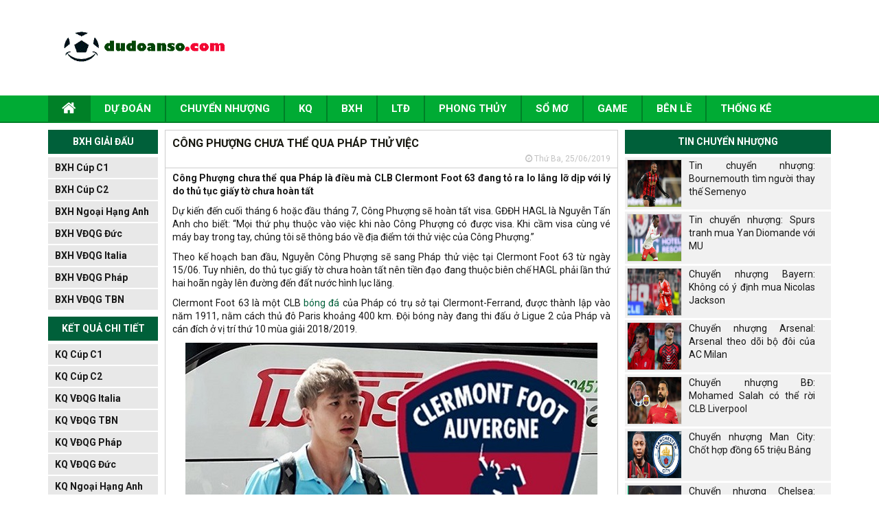

--- FILE ---
content_type: text/html; charset=UTF-8
request_url: https://dudoanso.com/cong-phuong-chua-the-qua-phap-thu-viec/
body_size: 12696
content:
<!DOCTYPE html>
<html lang="vi">
<head>
    <meta charset="UTF-8">
    <meta name="viewport" content="width=device-width, initial-scale=1.0, maximum-scale=1.0, user-scalable=no">
    <link rel="stylesheet" href="https://dudoanso.com/wp-content/themes/bongdaxoso/css/bootstrap.css" />
    <!-- Fonts Icon -->
    <link rel="stylesheet" href="https://dudoanso.com/wp-content/themes/bongdaxoso/fonts/font-awesome/css/font-awesome.css" />
    <link rel="stylesheet" href="https://dudoanso.com/wp-content/themes/bongdaxoso/css/style.css" />
    <link rel="stylesheet" href="https://dudoanso.com/wp-content/themes/bongdaxoso/css/responsive.css" />
    <link href="https://fonts.googleapis.com/css?family=Roboto&display=swap" rel="stylesheet">

    <!-- SLide Slider -->
    <link rel="stylesheet" href="https://dudoanso.com/wp-content/themes/bongdaxoso/css/slick.css" />
    <link rel="stylesheet" href="https://dudoanso.com/wp-content/themes/bongdaxoso/css/slick-theme.css" />
    <link rel="stylesheet" href="https://dudoanso.com/wp-content/themes/bongdaxoso/css/foundation-datepicker.min.css" />
    <!-- js -->
    <script type="text/javascript"  src="https://dudoanso.com/wp-content/themes/bongdaxoso/js/jquery.min.js"></script>
    <meta name='robots' content='index, follow, max-image-preview:large, max-snippet:-1, max-video-preview:-1' />
	<style>img:is([sizes="auto" i], [sizes^="auto," i]) { contain-intrinsic-size: 3000px 1500px }</style>
	
	<!-- This site is optimized with the Yoast SEO Premium plugin v20.12 (Yoast SEO v20.12) - https://yoast.com/wordpress/plugins/seo/ -->
	<title>Công Phượng chưa thể qua Pháp thử việc vì thủ tục chưa hoàn tất</title>
	<meta name="description" content="Công Phượng chưa thể qua Pháp là điều mà CLB Clermont Foot 63 đang tỏ ra lo lắng lỡ dịp với lý do thủ tục giấy tờ chưa hoàn tất" />
	<link rel="canonical" href="https://dudoanso.com/cong-phuong-chua-the-qua-phap-thu-viec/" />
	<meta property="og:locale" content="vi_VN" />
	<meta property="og:type" content="article" />
	<meta property="og:title" content="Công Phượng chưa thể qua Pháp thử việc vì thủ tục chưa hoàn tất" />
	<meta property="og:description" content="Công Phượng chưa thể qua Pháp là điều mà CLB Clermont Foot 63 đang tỏ ra lo lắng lỡ dịp với lý do thủ tục giấy tờ chưa hoàn tất" />
	<meta property="og:url" content="https://dudoanso.com/cong-phuong-chua-the-qua-phap-thu-viec/" />
	<meta property="og:site_name" content="Dự đoán số" />
	<meta property="article:published_time" content="2019-06-25T01:18:53+00:00" />
<meta property="og:image:secure_url" content="https://dudoanso.com/wp-content/uploads/2019/06/cong-phuong-0006.jpg" />
	<meta property="og:image" content="https://dudoanso.com/wp-content/uploads/2019/06/cong-phuong-0006.jpg" />
	<meta property="og:image:width" content="600" />
	<meta property="og:image:height" content="450" />
	<meta property="og:image:type" content="image/jpeg" />
	<meta name="author" content="maipt" />
	<meta name="twitter:card" content="summary_large_image" />
	<meta name="twitter:label1" content="Được viết bởi" />
	<meta name="twitter:data1" content="maipt" />
	<meta name="twitter:label2" content="Ước tính thời gian đọc" />
	<meta name="twitter:data2" content="3 phút" />
	<script type="application/ld+json" class="yoast-schema-graph">{"@context":"https://schema.org","@graph":[{"@type":"Article","@id":"https://dudoanso.com/cong-phuong-chua-the-qua-phap-thu-viec/#article","isPartOf":{"@id":"https://dudoanso.com/cong-phuong-chua-the-qua-phap-thu-viec/"},"author":{"name":"maipt","@id":"https://dudoanso.com/#/schema/person/d237e70b59284ed12c10491de7ef8c8e"},"headline":"Công Phượng chưa thể qua Pháp thử việc","datePublished":"2019-06-25T01:18:53+00:00","dateModified":"2019-06-25T01:18:53+00:00","mainEntityOfPage":{"@id":"https://dudoanso.com/cong-phuong-chua-the-qua-phap-thu-viec/"},"wordCount":629,"commentCount":0,"publisher":{"@id":"https://dudoanso.com/#organization"},"image":{"@id":"https://dudoanso.com/cong-phuong-chua-the-qua-phap-thu-viec/#primaryimage"},"thumbnailUrl":"https://dudoanso.com/wp-content/uploads/2019/06/cong-phuong-0006.jpg","articleSection":["Tin bóng đá"],"inLanguage":"vi","potentialAction":[{"@type":"CommentAction","name":"Comment","target":["https://dudoanso.com/cong-phuong-chua-the-qua-phap-thu-viec/#respond"]}]},{"@type":"WebPage","@id":"https://dudoanso.com/cong-phuong-chua-the-qua-phap-thu-viec/","url":"https://dudoanso.com/cong-phuong-chua-the-qua-phap-thu-viec/","name":"Công Phượng chưa thể qua Pháp thử việc vì thủ tục chưa hoàn tất","isPartOf":{"@id":"https://dudoanso.com/#website"},"primaryImageOfPage":{"@id":"https://dudoanso.com/cong-phuong-chua-the-qua-phap-thu-viec/#primaryimage"},"image":{"@id":"https://dudoanso.com/cong-phuong-chua-the-qua-phap-thu-viec/#primaryimage"},"thumbnailUrl":"https://dudoanso.com/wp-content/uploads/2019/06/cong-phuong-0006.jpg","datePublished":"2019-06-25T01:18:53+00:00","dateModified":"2019-06-25T01:18:53+00:00","description":"Công Phượng chưa thể qua Pháp là điều mà CLB Clermont Foot 63 đang tỏ ra lo lắng lỡ dịp với lý do thủ tục giấy tờ chưa hoàn tất","inLanguage":"vi","potentialAction":[{"@type":"ReadAction","target":["https://dudoanso.com/cong-phuong-chua-the-qua-phap-thu-viec/"]}]},{"@type":"ImageObject","inLanguage":"vi","@id":"https://dudoanso.com/cong-phuong-chua-the-qua-phap-thu-viec/#primaryimage","url":"https://dudoanso.com/wp-content/uploads/2019/06/cong-phuong-0006.jpg","contentUrl":"https://dudoanso.com/wp-content/uploads/2019/06/cong-phuong-0006.jpg","width":600,"height":450,"caption":"Công Phượng chưa thể qua Pháp thử việc"},{"@type":"WebSite","@id":"https://dudoanso.com/#website","url":"https://dudoanso.com/","name":"Dự đoán số","description":"Kèo bóng đá hôm nay - Tỷ lệ kèo bóng đá trực tuyến","publisher":{"@id":"https://dudoanso.com/#organization"},"potentialAction":[{"@type":"SearchAction","target":{"@type":"EntryPoint","urlTemplate":"https://dudoanso.com/?s={search_term_string}"},"query-input":"required name=search_term_string"}],"inLanguage":"vi"},{"@type":"Organization","@id":"https://dudoanso.com/#organization","name":"Dự đoán số","url":"https://dudoanso.com/","logo":{"@type":"ImageObject","inLanguage":"vi","@id":"https://dudoanso.com/#/schema/logo/image/","url":"https://dudoanso.com/wp-content/uploads/2019/06/LOGO.jpg","contentUrl":"https://dudoanso.com/wp-content/uploads/2019/06/LOGO.jpg","width":500,"height":300,"caption":"Dự đoán số"},"image":{"@id":"https://dudoanso.com/#/schema/logo/image/"}},{"@type":"Person","@id":"https://dudoanso.com/#/schema/person/d237e70b59284ed12c10491de7ef8c8e","name":"maipt","image":{"@type":"ImageObject","inLanguage":"vi","@id":"https://dudoanso.com/#/schema/person/image/","url":"https://secure.gravatar.com/avatar/ea8e03156bd1b70abbca3bb95b166b844c08bd963f8c7a9739691cd73f04fea5?s=96&d=mm&r=g","contentUrl":"https://secure.gravatar.com/avatar/ea8e03156bd1b70abbca3bb95b166b844c08bd963f8c7a9739691cd73f04fea5?s=96&d=mm&r=g","caption":"maipt"}}]}</script>
	<!-- / Yoast SEO Premium plugin. -->


<script type="text/javascript">
/* <![CDATA[ */
window._wpemojiSettings = {"baseUrl":"https:\/\/s.w.org\/images\/core\/emoji\/16.0.1\/72x72\/","ext":".png","svgUrl":"https:\/\/s.w.org\/images\/core\/emoji\/16.0.1\/svg\/","svgExt":".svg","source":{"concatemoji":"https:\/\/dudoanso.com\/wp-includes\/js\/wp-emoji-release.min.js?ver=6.8.3"}};
/*! This file is auto-generated */
!function(s,n){var o,i,e;function c(e){try{var t={supportTests:e,timestamp:(new Date).valueOf()};sessionStorage.setItem(o,JSON.stringify(t))}catch(e){}}function p(e,t,n){e.clearRect(0,0,e.canvas.width,e.canvas.height),e.fillText(t,0,0);var t=new Uint32Array(e.getImageData(0,0,e.canvas.width,e.canvas.height).data),a=(e.clearRect(0,0,e.canvas.width,e.canvas.height),e.fillText(n,0,0),new Uint32Array(e.getImageData(0,0,e.canvas.width,e.canvas.height).data));return t.every(function(e,t){return e===a[t]})}function u(e,t){e.clearRect(0,0,e.canvas.width,e.canvas.height),e.fillText(t,0,0);for(var n=e.getImageData(16,16,1,1),a=0;a<n.data.length;a++)if(0!==n.data[a])return!1;return!0}function f(e,t,n,a){switch(t){case"flag":return n(e,"\ud83c\udff3\ufe0f\u200d\u26a7\ufe0f","\ud83c\udff3\ufe0f\u200b\u26a7\ufe0f")?!1:!n(e,"\ud83c\udde8\ud83c\uddf6","\ud83c\udde8\u200b\ud83c\uddf6")&&!n(e,"\ud83c\udff4\udb40\udc67\udb40\udc62\udb40\udc65\udb40\udc6e\udb40\udc67\udb40\udc7f","\ud83c\udff4\u200b\udb40\udc67\u200b\udb40\udc62\u200b\udb40\udc65\u200b\udb40\udc6e\u200b\udb40\udc67\u200b\udb40\udc7f");case"emoji":return!a(e,"\ud83e\udedf")}return!1}function g(e,t,n,a){var r="undefined"!=typeof WorkerGlobalScope&&self instanceof WorkerGlobalScope?new OffscreenCanvas(300,150):s.createElement("canvas"),o=r.getContext("2d",{willReadFrequently:!0}),i=(o.textBaseline="top",o.font="600 32px Arial",{});return e.forEach(function(e){i[e]=t(o,e,n,a)}),i}function t(e){var t=s.createElement("script");t.src=e,t.defer=!0,s.head.appendChild(t)}"undefined"!=typeof Promise&&(o="wpEmojiSettingsSupports",i=["flag","emoji"],n.supports={everything:!0,everythingExceptFlag:!0},e=new Promise(function(e){s.addEventListener("DOMContentLoaded",e,{once:!0})}),new Promise(function(t){var n=function(){try{var e=JSON.parse(sessionStorage.getItem(o));if("object"==typeof e&&"number"==typeof e.timestamp&&(new Date).valueOf()<e.timestamp+604800&&"object"==typeof e.supportTests)return e.supportTests}catch(e){}return null}();if(!n){if("undefined"!=typeof Worker&&"undefined"!=typeof OffscreenCanvas&&"undefined"!=typeof URL&&URL.createObjectURL&&"undefined"!=typeof Blob)try{var e="postMessage("+g.toString()+"("+[JSON.stringify(i),f.toString(),p.toString(),u.toString()].join(",")+"));",a=new Blob([e],{type:"text/javascript"}),r=new Worker(URL.createObjectURL(a),{name:"wpTestEmojiSupports"});return void(r.onmessage=function(e){c(n=e.data),r.terminate(),t(n)})}catch(e){}c(n=g(i,f,p,u))}t(n)}).then(function(e){for(var t in e)n.supports[t]=e[t],n.supports.everything=n.supports.everything&&n.supports[t],"flag"!==t&&(n.supports.everythingExceptFlag=n.supports.everythingExceptFlag&&n.supports[t]);n.supports.everythingExceptFlag=n.supports.everythingExceptFlag&&!n.supports.flag,n.DOMReady=!1,n.readyCallback=function(){n.DOMReady=!0}}).then(function(){return e}).then(function(){var e;n.supports.everything||(n.readyCallback(),(e=n.source||{}).concatemoji?t(e.concatemoji):e.wpemoji&&e.twemoji&&(t(e.twemoji),t(e.wpemoji)))}))}((window,document),window._wpemojiSettings);
/* ]]> */
</script>
<style id='wp-emoji-styles-inline-css' type='text/css'>

	img.wp-smiley, img.emoji {
		display: inline !important;
		border: none !important;
		box-shadow: none !important;
		height: 1em !important;
		width: 1em !important;
		margin: 0 0.07em !important;
		vertical-align: -0.1em !important;
		background: none !important;
		padding: 0 !important;
	}
</style>
<link rel='stylesheet' id='wp-block-library-css' href='https://dudoanso.com/wp-includes/css/dist/block-library/style.min.css?ver=6.8.3' type='text/css' media='all' />
<style id='classic-theme-styles-inline-css' type='text/css'>
/*! This file is auto-generated */
.wp-block-button__link{color:#fff;background-color:#32373c;border-radius:9999px;box-shadow:none;text-decoration:none;padding:calc(.667em + 2px) calc(1.333em + 2px);font-size:1.125em}.wp-block-file__button{background:#32373c;color:#fff;text-decoration:none}
</style>
<style id='global-styles-inline-css' type='text/css'>
:root{--wp--preset--aspect-ratio--square: 1;--wp--preset--aspect-ratio--4-3: 4/3;--wp--preset--aspect-ratio--3-4: 3/4;--wp--preset--aspect-ratio--3-2: 3/2;--wp--preset--aspect-ratio--2-3: 2/3;--wp--preset--aspect-ratio--16-9: 16/9;--wp--preset--aspect-ratio--9-16: 9/16;--wp--preset--color--black: #000000;--wp--preset--color--cyan-bluish-gray: #abb8c3;--wp--preset--color--white: #ffffff;--wp--preset--color--pale-pink: #f78da7;--wp--preset--color--vivid-red: #cf2e2e;--wp--preset--color--luminous-vivid-orange: #ff6900;--wp--preset--color--luminous-vivid-amber: #fcb900;--wp--preset--color--light-green-cyan: #7bdcb5;--wp--preset--color--vivid-green-cyan: #00d084;--wp--preset--color--pale-cyan-blue: #8ed1fc;--wp--preset--color--vivid-cyan-blue: #0693e3;--wp--preset--color--vivid-purple: #9b51e0;--wp--preset--gradient--vivid-cyan-blue-to-vivid-purple: linear-gradient(135deg,rgba(6,147,227,1) 0%,rgb(155,81,224) 100%);--wp--preset--gradient--light-green-cyan-to-vivid-green-cyan: linear-gradient(135deg,rgb(122,220,180) 0%,rgb(0,208,130) 100%);--wp--preset--gradient--luminous-vivid-amber-to-luminous-vivid-orange: linear-gradient(135deg,rgba(252,185,0,1) 0%,rgba(255,105,0,1) 100%);--wp--preset--gradient--luminous-vivid-orange-to-vivid-red: linear-gradient(135deg,rgba(255,105,0,1) 0%,rgb(207,46,46) 100%);--wp--preset--gradient--very-light-gray-to-cyan-bluish-gray: linear-gradient(135deg,rgb(238,238,238) 0%,rgb(169,184,195) 100%);--wp--preset--gradient--cool-to-warm-spectrum: linear-gradient(135deg,rgb(74,234,220) 0%,rgb(151,120,209) 20%,rgb(207,42,186) 40%,rgb(238,44,130) 60%,rgb(251,105,98) 80%,rgb(254,248,76) 100%);--wp--preset--gradient--blush-light-purple: linear-gradient(135deg,rgb(255,206,236) 0%,rgb(152,150,240) 100%);--wp--preset--gradient--blush-bordeaux: linear-gradient(135deg,rgb(254,205,165) 0%,rgb(254,45,45) 50%,rgb(107,0,62) 100%);--wp--preset--gradient--luminous-dusk: linear-gradient(135deg,rgb(255,203,112) 0%,rgb(199,81,192) 50%,rgb(65,88,208) 100%);--wp--preset--gradient--pale-ocean: linear-gradient(135deg,rgb(255,245,203) 0%,rgb(182,227,212) 50%,rgb(51,167,181) 100%);--wp--preset--gradient--electric-grass: linear-gradient(135deg,rgb(202,248,128) 0%,rgb(113,206,126) 100%);--wp--preset--gradient--midnight: linear-gradient(135deg,rgb(2,3,129) 0%,rgb(40,116,252) 100%);--wp--preset--font-size--small: 13px;--wp--preset--font-size--medium: 20px;--wp--preset--font-size--large: 36px;--wp--preset--font-size--x-large: 42px;--wp--preset--spacing--20: 0.44rem;--wp--preset--spacing--30: 0.67rem;--wp--preset--spacing--40: 1rem;--wp--preset--spacing--50: 1.5rem;--wp--preset--spacing--60: 2.25rem;--wp--preset--spacing--70: 3.38rem;--wp--preset--spacing--80: 5.06rem;--wp--preset--shadow--natural: 6px 6px 9px rgba(0, 0, 0, 0.2);--wp--preset--shadow--deep: 12px 12px 50px rgba(0, 0, 0, 0.4);--wp--preset--shadow--sharp: 6px 6px 0px rgba(0, 0, 0, 0.2);--wp--preset--shadow--outlined: 6px 6px 0px -3px rgba(255, 255, 255, 1), 6px 6px rgba(0, 0, 0, 1);--wp--preset--shadow--crisp: 6px 6px 0px rgba(0, 0, 0, 1);}:where(.is-layout-flex){gap: 0.5em;}:where(.is-layout-grid){gap: 0.5em;}body .is-layout-flex{display: flex;}.is-layout-flex{flex-wrap: wrap;align-items: center;}.is-layout-flex > :is(*, div){margin: 0;}body .is-layout-grid{display: grid;}.is-layout-grid > :is(*, div){margin: 0;}:where(.wp-block-columns.is-layout-flex){gap: 2em;}:where(.wp-block-columns.is-layout-grid){gap: 2em;}:where(.wp-block-post-template.is-layout-flex){gap: 1.25em;}:where(.wp-block-post-template.is-layout-grid){gap: 1.25em;}.has-black-color{color: var(--wp--preset--color--black) !important;}.has-cyan-bluish-gray-color{color: var(--wp--preset--color--cyan-bluish-gray) !important;}.has-white-color{color: var(--wp--preset--color--white) !important;}.has-pale-pink-color{color: var(--wp--preset--color--pale-pink) !important;}.has-vivid-red-color{color: var(--wp--preset--color--vivid-red) !important;}.has-luminous-vivid-orange-color{color: var(--wp--preset--color--luminous-vivid-orange) !important;}.has-luminous-vivid-amber-color{color: var(--wp--preset--color--luminous-vivid-amber) !important;}.has-light-green-cyan-color{color: var(--wp--preset--color--light-green-cyan) !important;}.has-vivid-green-cyan-color{color: var(--wp--preset--color--vivid-green-cyan) !important;}.has-pale-cyan-blue-color{color: var(--wp--preset--color--pale-cyan-blue) !important;}.has-vivid-cyan-blue-color{color: var(--wp--preset--color--vivid-cyan-blue) !important;}.has-vivid-purple-color{color: var(--wp--preset--color--vivid-purple) !important;}.has-black-background-color{background-color: var(--wp--preset--color--black) !important;}.has-cyan-bluish-gray-background-color{background-color: var(--wp--preset--color--cyan-bluish-gray) !important;}.has-white-background-color{background-color: var(--wp--preset--color--white) !important;}.has-pale-pink-background-color{background-color: var(--wp--preset--color--pale-pink) !important;}.has-vivid-red-background-color{background-color: var(--wp--preset--color--vivid-red) !important;}.has-luminous-vivid-orange-background-color{background-color: var(--wp--preset--color--luminous-vivid-orange) !important;}.has-luminous-vivid-amber-background-color{background-color: var(--wp--preset--color--luminous-vivid-amber) !important;}.has-light-green-cyan-background-color{background-color: var(--wp--preset--color--light-green-cyan) !important;}.has-vivid-green-cyan-background-color{background-color: var(--wp--preset--color--vivid-green-cyan) !important;}.has-pale-cyan-blue-background-color{background-color: var(--wp--preset--color--pale-cyan-blue) !important;}.has-vivid-cyan-blue-background-color{background-color: var(--wp--preset--color--vivid-cyan-blue) !important;}.has-vivid-purple-background-color{background-color: var(--wp--preset--color--vivid-purple) !important;}.has-black-border-color{border-color: var(--wp--preset--color--black) !important;}.has-cyan-bluish-gray-border-color{border-color: var(--wp--preset--color--cyan-bluish-gray) !important;}.has-white-border-color{border-color: var(--wp--preset--color--white) !important;}.has-pale-pink-border-color{border-color: var(--wp--preset--color--pale-pink) !important;}.has-vivid-red-border-color{border-color: var(--wp--preset--color--vivid-red) !important;}.has-luminous-vivid-orange-border-color{border-color: var(--wp--preset--color--luminous-vivid-orange) !important;}.has-luminous-vivid-amber-border-color{border-color: var(--wp--preset--color--luminous-vivid-amber) !important;}.has-light-green-cyan-border-color{border-color: var(--wp--preset--color--light-green-cyan) !important;}.has-vivid-green-cyan-border-color{border-color: var(--wp--preset--color--vivid-green-cyan) !important;}.has-pale-cyan-blue-border-color{border-color: var(--wp--preset--color--pale-cyan-blue) !important;}.has-vivid-cyan-blue-border-color{border-color: var(--wp--preset--color--vivid-cyan-blue) !important;}.has-vivid-purple-border-color{border-color: var(--wp--preset--color--vivid-purple) !important;}.has-vivid-cyan-blue-to-vivid-purple-gradient-background{background: var(--wp--preset--gradient--vivid-cyan-blue-to-vivid-purple) !important;}.has-light-green-cyan-to-vivid-green-cyan-gradient-background{background: var(--wp--preset--gradient--light-green-cyan-to-vivid-green-cyan) !important;}.has-luminous-vivid-amber-to-luminous-vivid-orange-gradient-background{background: var(--wp--preset--gradient--luminous-vivid-amber-to-luminous-vivid-orange) !important;}.has-luminous-vivid-orange-to-vivid-red-gradient-background{background: var(--wp--preset--gradient--luminous-vivid-orange-to-vivid-red) !important;}.has-very-light-gray-to-cyan-bluish-gray-gradient-background{background: var(--wp--preset--gradient--very-light-gray-to-cyan-bluish-gray) !important;}.has-cool-to-warm-spectrum-gradient-background{background: var(--wp--preset--gradient--cool-to-warm-spectrum) !important;}.has-blush-light-purple-gradient-background{background: var(--wp--preset--gradient--blush-light-purple) !important;}.has-blush-bordeaux-gradient-background{background: var(--wp--preset--gradient--blush-bordeaux) !important;}.has-luminous-dusk-gradient-background{background: var(--wp--preset--gradient--luminous-dusk) !important;}.has-pale-ocean-gradient-background{background: var(--wp--preset--gradient--pale-ocean) !important;}.has-electric-grass-gradient-background{background: var(--wp--preset--gradient--electric-grass) !important;}.has-midnight-gradient-background{background: var(--wp--preset--gradient--midnight) !important;}.has-small-font-size{font-size: var(--wp--preset--font-size--small) !important;}.has-medium-font-size{font-size: var(--wp--preset--font-size--medium) !important;}.has-large-font-size{font-size: var(--wp--preset--font-size--large) !important;}.has-x-large-font-size{font-size: var(--wp--preset--font-size--x-large) !important;}
:where(.wp-block-post-template.is-layout-flex){gap: 1.25em;}:where(.wp-block-post-template.is-layout-grid){gap: 1.25em;}
:where(.wp-block-columns.is-layout-flex){gap: 2em;}:where(.wp-block-columns.is-layout-grid){gap: 2em;}
:root :where(.wp-block-pullquote){font-size: 1.5em;line-height: 1.6;}
</style>
<link rel='stylesheet' id='lich-api-css-css' href='https://dudoanso.com/wp-content/plugins/apihs/access/css/daterangepicker.css?ver=6.8.3' type='text/css' media='all' />
<link rel='stylesheet' id='css-plugin-css' href='https://dudoanso.com/wp-content/plugins/apihs/access/css/styles.css?ver=6.8.3' type='text/css' media='all' />
<link rel='stylesheet' id='devson-style-css' href='https://dudoanso.com/wp-content/themes/bongdaxoso/style.css?ver=6.8.3' type='text/css' media='all' />
<script type="text/javascript" src="https://dudoanso.com/wp-content/plugins/apihs/access/js/daterangepicker.min.js?ver=6.8.3" id="lich-api-js"></script>
<script type="text/javascript" src="https://dudoanso.com/wp-content/plugins/apihs/access/js/jquery.min.js?ver=6.8.3" id="jquery-api-js"></script>
<script type="text/javascript" src="https://dudoanso.com/wp-includes/js/jquery/jquery.min.js?ver=3.7.1" id="jquery-core-js"></script>
<script type="text/javascript" src="https://dudoanso.com/wp-includes/js/jquery/jquery-migrate.min.js?ver=3.4.1" id="jquery-migrate-js"></script>
<script type="text/javascript" id="my_loadmore-js-extra">
/* <![CDATA[ */
var misha_loadmore_params = {"ajaxurl":"https:\/\/dudoanso.com\/wp-admin\/admin-ajax.php","posts":"{\"page\":0,\"name\":\"cong-phuong-chua-the-qua-phap-thu-viec\",\"error\":\"\",\"m\":\"\",\"p\":0,\"post_parent\":\"\",\"subpost\":\"\",\"subpost_id\":\"\",\"attachment\":\"\",\"attachment_id\":0,\"pagename\":\"\",\"page_id\":0,\"second\":\"\",\"minute\":\"\",\"hour\":\"\",\"day\":0,\"monthnum\":0,\"year\":0,\"w\":0,\"category_name\":\"\",\"tag\":\"\",\"cat\":\"\",\"tag_id\":\"\",\"author\":\"\",\"author_name\":\"\",\"feed\":\"\",\"tb\":\"\",\"paged\":0,\"meta_key\":\"\",\"meta_value\":\"\",\"preview\":\"\",\"s\":\"\",\"sentence\":\"\",\"title\":\"\",\"fields\":\"all\",\"menu_order\":\"\",\"embed\":\"\",\"category__in\":[],\"category__not_in\":[],\"category__and\":[],\"post__in\":[],\"post__not_in\":[],\"post_name__in\":[],\"tag__in\":[],\"tag__not_in\":[],\"tag__and\":[],\"tag_slug__in\":[],\"tag_slug__and\":[],\"post_parent__in\":[],\"post_parent__not_in\":[],\"author__in\":[],\"author__not_in\":[],\"search_columns\":[],\"ignore_sticky_posts\":false,\"suppress_filters\":false,\"cache_results\":true,\"update_post_term_cache\":true,\"update_menu_item_cache\":false,\"lazy_load_term_meta\":true,\"update_post_meta_cache\":true,\"post_type\":\"\",\"posts_per_page\":20,\"nopaging\":false,\"comments_per_page\":\"50\",\"no_found_rows\":false,\"order\":\"DESC\"}","current_page":"1","max_page":"0"};
/* ]]> */
</script>
<script type="text/javascript" src="https://dudoanso.com/wp-content/themes/bongdaxoso/js/loadmore.js?ver=6.8.3" id="my_loadmore-js"></script>
<link rel="https://api.w.org/" href="https://dudoanso.com/wp-json/" /><link rel="alternate" title="JSON" type="application/json" href="https://dudoanso.com/wp-json/wp/v2/posts/368" /><meta name="generator" content="WordPress 6.8.3" />
<link rel='shortlink' href='https://dudoanso.com/?p=368' />
<link rel="alternate" title="oNhúng (JSON)" type="application/json+oembed" href="https://dudoanso.com/wp-json/oembed/1.0/embed?url=https%3A%2F%2Fdudoanso.com%2Fcong-phuong-chua-the-qua-phap-thu-viec%2F" />
<link rel="alternate" title="oNhúng (XML)" type="text/xml+oembed" href="https://dudoanso.com/wp-json/oembed/1.0/embed?url=https%3A%2F%2Fdudoanso.com%2Fcong-phuong-chua-the-qua-phap-thu-viec%2F&#038;format=xml" />
<link rel="pingback" href="https://dudoanso.com/xmlrpc.php"><link rel="icon" href="https://dudoanso.com/wp-content/uploads/2020/05/cropped-unnamed-32x32.png" sizes="32x32" />
<link rel="icon" href="https://dudoanso.com/wp-content/uploads/2020/05/cropped-unnamed-192x192.png" sizes="192x192" />
<link rel="apple-touch-icon" href="https://dudoanso.com/wp-content/uploads/2020/05/cropped-unnamed-180x180.png" />
<meta name="msapplication-TileImage" content="https://dudoanso.com/wp-content/uploads/2020/05/cropped-unnamed-270x270.png" />
	<!-- Global site tag (gtag.js) - Google Analytics -->
	<script async src="https://www.googletagmanager.com/gtag/js?id=UA-141304096-1"></script>
	<script>
	  window.dataLayer = window.dataLayer || [];
	  function gtag(){dataLayer.push(arguments);}
	  gtag('js', new Date());

	  gtag('config', 'UA-141304096-1');
	</script>
	<meta name="google-site-verification" content="UmTLIS6PHTJFmhIAEXHdvUXWub8mb6LzIFTjb7Jp3A4" />
	<meta name="google-site-verification" content="UHsiC0OsTBk_78t0I8x-fuhrj2Eqd473BfAZrBGfQ-A" />
</head>
<body>
<div id="overhidden"></div>
<header id="header">
    <div class="top-header">
        <div class="container">
            <div class="col-xs-12 col-sm-3">
                <div id="logo">
                    <a href="https://dudoanso.com"><img src="https://dudoanso.com/wp-content/uploads/2019/06/Capture.gif" alt=""></a>
                </div>
            </div>
            <div class="hidden-xs col-sm-9 text-right">
                <img src="" alt="">
            </div>
            <div id="icon-menu" style="display: none;"><i class="fa fa-th-list" aria-hidden="true"></i></div>
        </div>
    </div>
    <nav id="nav-header">
        <div class="container">
            <div id="icon-close" style="display: none;"><i class="fa fa-times" aria-hidden="true"></i></div>
            <div class="menu-main-menu-container"><ul id="mainmenu" class="menu"><li id="menu-item-175" class="menu-item menu-item-type-post_type menu-item-object-page menu-item-home menu-item-175"><a href="https://dudoanso.com/"><i class="fa fa-home xiconhome" aria-hidden="true"></i></a></li>
<li id="menu-item-169" class="menu-item menu-item-type-taxonomy menu-item-object-category menu-item-169"><a href="https://dudoanso.com/du-doan-bong-da/">Dự đoán</a></li>
<li id="menu-item-168" class="menu-item menu-item-type-taxonomy menu-item-object-category menu-item-168"><a href="https://dudoanso.com/tin-chuyen-nhuong/">Chuyển nhượng</a></li>
<li id="menu-item-173" class="menu-item menu-item-type-post_type menu-item-object-page menu-item-173"><a href="https://dudoanso.com/ket-qua-bong-da/">KQ</a></li>
<li id="menu-item-22" class="menu-item menu-item-type-post_type menu-item-object-page menu-item-22"><a href="https://dudoanso.com/bang-xep-hang-bong-da/">BXH</a></li>
<li id="menu-item-23" class="menu-item menu-item-type-post_type menu-item-object-page menu-item-23"><a href="https://dudoanso.com/lich-thi-dau-bong-da/">LTĐ</a></li>
<li id="menu-item-572" class="menu-item menu-item-type-taxonomy menu-item-object-category menu-item-572"><a href="https://dudoanso.com/phong-thuy/">Phong Thủy</a></li>
<li id="menu-item-922" class="menu-item menu-item-type-taxonomy menu-item-object-category menu-item-922"><a href="https://dudoanso.com/so-mo/">Sổ mơ</a></li>
<li id="menu-item-4708" class="menu-item menu-item-type-taxonomy menu-item-object-category menu-item-4708"><a href="https://dudoanso.com/game/">Game</a></li>
<li id="menu-item-5464" class="menu-item menu-item-type-taxonomy menu-item-object-category menu-item-5464"><a href="https://dudoanso.com/tin-ben-le/">Bên Lề</a></li>
<li id="menu-item-12831" class="menu-item menu-item-type-taxonomy menu-item-object-category menu-item-12831"><a href="https://dudoanso.com/phan-tich-xo-so/">Thống kê</a></li>
</ul></div>        </div>
    </nav>
</header>
    <main style="margin-top:10px">
        <section id="main-content">
            <div class="container">
                <aside id="l-sidebar" class="visible-lg">
					        <div class="box-sidebar">
            <div class="title-sidebar">BXH GIẢI ĐẤU</div>
            <div class="content-sidebar">
                <ul id="giaidau-sidebar">
                                        <li><a href="https://dudoanso.com/bxh-cup-c1/">BXH Cúp C1</a></li>
                                <li><a href="https://dudoanso.com/bxh-cup-c2/">BXH Cúp C2</a></li>
                                <li><a href="https://dudoanso.com/bang-xep-hang-ngoai-hang-anh/">BXH Ngoại Hạng Anh</a></li>
                                <li><a href="https://dudoanso.com/bang-xep-hang-vdqg-duc/">BXH VĐQG Đức</a></li>
                                <li><a href="https://dudoanso.com/bang-xep-hang-vdqg-italia/">BXH VĐQG Italia</a></li>
                                <li><a href="https://dudoanso.com/bang-xep-hang-vdqg-phap/">BXH VĐQG Pháp</a></li>
                                <li><a href="https://dudoanso.com/bang-xep-hang-vdqg-tay-ban-nha/">BXH VĐQG TBN</a></li>
                            </ul>
            </div>
        </div>
	        <div class="box-sidebar">
            <div class="title-sidebar">KẾT QUẢ CHI TIẾT</div>
            <div class="content-sidebar">
                <ul id="giaidau-sidebar">
                                        <li><a href="https://dudoanso.com/ket-qua-c1/">KQ Cúp C1</a></li>
                                <li><a href="https://dudoanso.com/ket-qua-c2/">KQ Cúp C2</a></li>
                                <li><a href="https://dudoanso.com/ket-qua-vdqg-italia/">KQ VĐQG Italia</a></li>
                                <li><a href="https://dudoanso.com/ket-qua-vdqg-tay-ban-nha/">KQ VĐQG TBN</a></li>
                                <li><a href="https://dudoanso.com/ket-qua-vdqg-phap/">KQ VĐQG Pháp</a></li>
                                <li><a href="https://dudoanso.com/ket-qua-vdqg-duc/">KQ VĐQG Đức</a></li>
                                <li><a href="https://dudoanso.com/ket-qua-ngoai-hang-anh/">KQ Ngoại hạng Anh</a></li>
                            </ul>
            </div>
        </div>
	                </aside>
                <div id="content">
                    <div class="layout_content news">
                        <div class="layout_content">
                            <div class="block-content">
                                <!--<div id="breadcrumb">
	                                                                </div>-->
                                <div id="content_post">
                                    <div class="block-title">
                                        <h1>Công Phượng chưa thể qua Pháp thử việc</h1>
                                        <div class="meta-post text-right" style="font-size: 12px;"><i class="fa fa-clock-o" aria-hidden="true"></i> Thứ Ba, 25/06/2019</div>
                                    </div>
                                    <style>
                                        .content-post a {
                                            color: #00603a;
                                        }
                                    </style>
                                    <div class="content-post single_detail" style="font-size: 14px;">
	                                    <p><strong>Công Phượng chưa thể qua Pháp là điều mà CLB Clermont Foot 63 đang tỏ ra lo lắng lỡ dịp với lý do thủ tục giấy tờ chưa hoàn tất</strong></p>
<p>Dự kiến đến cuối tháng 6 hoặc đầu tháng 7, Công Phượng sẽ hoàn tất visa. GĐĐH HAGL là Nguyễn Tấn Anh cho biết: &#8220;Mọi thứ phụ thuộc vào việc khi nào Công Phượng có được visa. Khi cầm visa cùng vé máy bay trong tay, chúng tôi sẽ thông báo về địa điểm tới thử việc của Công Phượng.&#8221;</p>
<p>Theo kế hoạch ban đầu, Nguyễn Công Phượng sẽ sang Pháp thử việc tại Clermont Foot 63 từ ngày 15/06. Tuy nhiên, do thủ tục giấy tờ chưa hoàn tất nên tiền đạo đang thuộc biên chế HAGL phải lần thứ hai hoãn ngày lên đường đến đất nước hình lục lăng.</p>
<p>Clermont Foot 63 là một CLB <a href="https://dudoanso.com/tin-bong-da/">bóng đá</a> của Pháp có trụ sở tại Clermont-Ferrand, được thành lập vào năm 1911, nằm cách thủ đô Paris khoảng 400 km. Đội bóng này đang thi đấu ở Ligue 2 của Pháp và cán đích ở vị trí thứ 10 mùa giải 2018/2019.</p>
<figure id="attachment_369" aria-describedby="caption-attachment-369" style="width: 600px" class="wp-caption aligncenter"><img fetchpriority="high" decoding="async" class="wp-image-369 size-full" src="https://dudoanso.com/wp-content/uploads/2019/06/cong-phuong-0006.jpg" alt="Công Phượng chưa thể qua Pháp thử việc" width="600" height="450" srcset="https://dudoanso.com/wp-content/uploads/2019/06/cong-phuong-0006.jpg 600w, https://dudoanso.com/wp-content/uploads/2019/06/cong-phuong-0006-300x225.jpg 300w" sizes="(max-width: 600px) 100vw, 600px" /><figcaption id="caption-attachment-369" class="wp-caption-text">Công Phượng chưa thể qua Pháp thử việc</figcaption></figure>
<p>Trong khi đó, trả lời báo chí Việt Nam, đại diện nơi Công Phượng sẽ sang thử việc tỏ ra rất sốt sắng: &#8220;Clermont Foot 63 quan tâm đến Công Phượng và cậu ấy sẽ có quãng thời gian thử việc từ cuối tháng 6 đến tháng 7 năm nay. Tuy nhiên, cho đến nay, tôi không hiểu sao Công Phượng vẫn chưa được CLB HAGL ủy quyền để sang đây thử việc. Chúng tôi vẫn đang chờ Công Phượng&#8221;.</p>
<p>Công Phượng sang Pháp thử việc theo sự giới thiệu của JMG toàn cầu – đối tác chiến lược của HAGL trong việc xây dựng học viện HAGL JMG suốt 12 năm qua. Nếu thử việc thành công, Công Phượng sẽ thi đấu cho đội bóng hạng nhì của Pháp ở mùa giải tới.</p>
<p><a href="https://dudoanso.com/ket-qua-bong-da/">Kết quả bóng đá</a> lớn nhất của đội bóng này là lọt vào tứ kết Cúp Quốc gia Pháp mùa 1996/97, sau khi vượt qua PSG tại vòng 1/8. Theo Thống kê của Transfermarkt, tổng giá trị đội hình của Clermont Foot 63 hiện tại là 16,35 triệu euro (khoảng 426,5 tỷ đồng).</p>
<p>Đây sẽ là lần thứ 3 Công Phượng xuất ngoại. Năm 2016, anh từng khoác áo Mito Hollyhock thi đấu ở giải hạng Nhì Nhật Bản nhưng không thành công. Sau đó là quãng thời gian đáng quên tại Incheon United.</p>
                                    </div>
									<div class="relation">
									<div style=" font-weight:bold;margin: 5px 0;">Tin liên quan</div>
									<ul>
																			<li>
											<a href="https://dudoanso.com/cho-son-heung-min-viet-nen-co-tich/" title="Chờ Son Heung-Min viết nên cổ tích">Chờ Son Heung-Min viết nên cổ tích</a>
										</li>
																			<li>
											<a href="https://dudoanso.com/vang-dinh-trong-khong-phai-la-van-de-cua-hlv-park-hang-seo/" title="Vắng Đình Trọng không phải là vấn đề của HLV Park Hang Seo">Vắng Đình Trọng không phải là vấn đề của HLV Park Hang Seo</a>
										</li>
																			<li>
											<a href="https://dudoanso.com/umtiti-va-lenglet-ve-tuyen-doi-vai/" title="Umtiti và Lenglet về tuyển đổi vai">Umtiti và Lenglet về tuyển đổi vai</a>
										</li>
																			<li>
											<a href="https://dudoanso.com/m-u-trai-tham-do-don-nhung-rabiot-muon-toi-liverpool/" title="M.U trải thảm đỏ đón nhưng Rabiot muốn tới Liverpool">M.U trải thảm đỏ đón nhưng Rabiot muốn tới Liverpool</a>
										</li>
																			<li>
											<a href="https://dudoanso.com/4-hau-ve-dat-gia-nhat-the-gioi-co-xung-dang-voi-muc-phi-chuyen-nhuong/" title="4 hậu vệ đắt giá nhất thế giới có xứng đáng với mức phí chuyển nhượng">4 hậu vệ đắt giá nhất thế giới có xứng đáng với mức phí chuyển nhượng</a>
										</li>
																		</ul>
								</div>
                                    <!--<div class="source">Theo TTVN</div>-->
                                    <div class="tags-post">
                                        <strong>Từ khóa:</strong>
                                                                            </div>
                                </div>
	                                    <div class="box-news-home identify">
            <div class="block-title">
                <i class="fa fa-users" aria-hidden="true"></i>
                <span>Nhận định bóng đá hôm nay</span>
            </div>
            <div class="block-content row">
				                    <div class="col-xs-6 col-md-4">
                        <div class="news-identify">
                            <div class="img">
                                <a href="https://dudoanso.com/du-doan-bong-da-west-ham-vs-nottingham-3h00-ngay-7-1/"><img src="https://dudoanso.com/wp-content/uploads/2026/01/du-doan-bong-da-west-ham-vs-nottingham-3h00-ngay-7-1.jpg" alt="Dự đoán bóng đá West Ham vs Nottingham 3h00 ngày 7/1"></a>
                            </div>
                            <div class="name">
                                <a href="https://dudoanso.com/du-doan-bong-da-west-ham-vs-nottingham-3h00-ngay-7-1/">Dự đoán bóng đá West Ham vs Nottingham 3h00 ngày 7/1</a>
                            </div>
                        </div>
                    </div>
				                    <div class="col-xs-6 col-md-4">
                        <div class="news-identify">
                            <div class="img">
                                <a href="https://dudoanso.com/du-doan-mallorca-vs-osasuna-20h00-ngay-29-11/"><img src="https://dudoanso.com/wp-content/uploads/2025/11/du-doan-mallorca-vs-osasuna-20h00-ngay-29-11.jpg" alt="Dự đoán Mallorca vs Osasuna 20h00 ngày 29/11"></a>
                            </div>
                            <div class="name">
                                <a href="https://dudoanso.com/du-doan-mallorca-vs-osasuna-20h00-ngay-29-11/">Dự đoán Mallorca vs Osasuna 20h00 ngày 29/11</a>
                            </div>
                        </div>
                    </div>
				                    <div class="col-xs-6 col-md-4">
                        <div class="news-identify">
                            <div class="img">
                                <a href="https://dudoanso.com/thong-ke-doi-dau-albania-vs-anh-00h00-ngay-17-11/"><img src="https://dudoanso.com/wp-content/uploads/2025/11/thong-ke-doi-dau-albania-vs-anh-00h00-ngay-17-11.jpg" alt="Thống kê đối đầu Albania vs Anh 00h00 ngày 17/11"></a>
                            </div>
                            <div class="name">
                                <a href="https://dudoanso.com/thong-ke-doi-dau-albania-vs-anh-00h00-ngay-17-11/">Thống kê đối đầu Albania vs Anh 00h00 ngày 17/11</a>
                            </div>
                        </div>
                    </div>
				                    <div class="col-xs-6 col-md-4">
                        <div class="news-identify">
                            <div class="img">
                                <a href="https://dudoanso.com/doi-dau-dinamo-zagreb-vs-celta-vigo-0h45-ngay-7-11/"><img src="https://dudoanso.com/wp-content/uploads/2025/11/doi-dau-dinamo-zagreb-vs-celta-vigo.jpg" alt="Đối đầu Dinamo Zagreb vs Celta Vigo, 0h45 ngày 7/11"></a>
                            </div>
                            <div class="name">
                                <a href="https://dudoanso.com/doi-dau-dinamo-zagreb-vs-celta-vigo-0h45-ngay-7-11/">Đối đầu Dinamo Zagreb vs Celta Vigo, 0h45 ngày 7/11</a>
                            </div>
                        </div>
                    </div>
				                    <div class="col-xs-6 col-md-4">
                        <div class="news-identify">
                            <div class="img">
                                <a href="https://dudoanso.com/du-doan-utrecht-vs-porto-cup-c2-0h45-ngay-7-11-2025/"><img src="https://dudoanso.com/wp-content/uploads/2025/11/Utrecht-vs.-Porto.jpg" alt="Dự đoán Utrecht vs Porto, cúp C2 0h45 ngày 7/11/2025"></a>
                            </div>
                            <div class="name">
                                <a href="https://dudoanso.com/du-doan-utrecht-vs-porto-cup-c2-0h45-ngay-7-11-2025/">Dự đoán Utrecht vs Porto, cúp C2 0h45 ngày 7/11/2025</a>
                            </div>
                        </div>
                    </div>
				                    <div class="col-xs-6 col-md-4">
                        <div class="news-identify">
                            <div class="img">
                                <a href="https://dudoanso.com/du-doan-tottenham-vs-copenhagen-cup-c1-ngay-5-11/"><img src="https://dudoanso.com/wp-content/uploads/2025/11/Tottenham-vs-Copenhagen.jpg" alt="Dự đoán Tottenham vs Copenhagen, Cúp C1 ngày 5/11"></a>
                            </div>
                            <div class="name">
                                <a href="https://dudoanso.com/du-doan-tottenham-vs-copenhagen-cup-c1-ngay-5-11/">Dự đoán Tottenham vs Copenhagen, Cúp C1 ngày 5/11</a>
                            </div>
                        </div>
                    </div>
				                <div class="clf"></div>
                <div class="morelink">
                    <a href="https://dudoanso.com/du-doan-bong-da/">Xem thêm</a>
                </div>
            </div>
        </div>
	                            </div>
                        </div>
                    </div>
                </div>
                <aside id="r-sidebar" class="hidden-xs">
						<div class="box-sidebar">
		<div class="title-sidebar">Tin chuyển nhượng</div>
		<div class="content-sidebar">
			<div id="news2">
								<div class="box-news2">
					<div class="img">
						<a href="https://dudoanso.com/tin-chuyen-nhuong-bournemouth-tim-nguoi-thay-the-semenyo/">
							<img src="https://dudoanso.com/wp-content/uploads/2026/01/tin-chuyen-nhuong-bournemouth-tim-nguoi-thay-the-semenyo.jpg" alt="Tin chuyển nhượng: Bournemouth tìm người thay thế Semenyo">
						</a>
					</div>
					<div class="name">
						<a href="https://dudoanso.com/tin-chuyen-nhuong-bournemouth-tim-nguoi-thay-the-semenyo/">Tin chuyển nhượng: Bournemouth tìm người thay thế Semenyo</a>
					</div>
				</div>
								<div class="box-news2">
					<div class="img">
						<a href="https://dudoanso.com/tin-chuyen-nhuong-spurs-tranh-mua-yan-diomande-voi-mu/">
							<img src="https://dudoanso.com/wp-content/uploads/2026/01/tin-chuyen-nhuong-spurs-tranh-mua-yan-diomande-voi-mu.jpg" alt="Tin chuyển nhượng: Spurs tranh mua Yan Diomande với MU">
						</a>
					</div>
					<div class="name">
						<a href="https://dudoanso.com/tin-chuyen-nhuong-spurs-tranh-mua-yan-diomande-voi-mu/">Tin chuyển nhượng: Spurs tranh mua Yan Diomande với MU</a>
					</div>
				</div>
								<div class="box-news2">
					<div class="img">
						<a href="https://dudoanso.com/chuyen-nhuong-bayern-khong-co-y-dinh-mua-nicolas-jackson/">
							<img src="https://dudoanso.com/wp-content/uploads/2025/12/jackson-bayern.jpg" alt="Chuyển nhượng Bayern: Không có ý định mua Nicolas Jackson">
						</a>
					</div>
					<div class="name">
						<a href="https://dudoanso.com/chuyen-nhuong-bayern-khong-co-y-dinh-mua-nicolas-jackson/">Chuyển nhượng Bayern: Không có ý định mua Nicolas Jackson</a>
					</div>
				</div>
								<div class="box-news2">
					<div class="img">
						<a href="https://dudoanso.com/chuyen-nhuong-arsenal-arsenal-theo-doi-bo-doi-cua-ac-milan/">
							<img src="https://dudoanso.com/wp-content/uploads/2025/12/chuyen-nhuong-arsenal-arsenal-theo-doi-bo-doi-cua-ac-milan.jpg" alt="Chuyển nhượng Arsenal: Arsenal theo dõi bộ đôi của AC Milan">
						</a>
					</div>
					<div class="name">
						<a href="https://dudoanso.com/chuyen-nhuong-arsenal-arsenal-theo-doi-bo-doi-cua-ac-milan/">Chuyển nhượng Arsenal: Arsenal theo dõi bộ đôi của AC Milan</a>
					</div>
				</div>
								<div class="box-news2">
					<div class="img">
						<a href="https://dudoanso.com/chuyen-nhuong-bd-salah-co-the-roi-clb-liverpool/">
							<img src="https://dudoanso.com/wp-content/uploads/2025/12/chuyen-nhuong-bd-salah-co-the-roi-clb-liverpool.jpg" alt="Chuyển nhượng BĐ: Mohamed Salah có thể rời CLB Liverpool">
						</a>
					</div>
					<div class="name">
						<a href="https://dudoanso.com/chuyen-nhuong-bd-salah-co-the-roi-clb-liverpool/">Chuyển nhượng BĐ: Mohamed Salah có thể rời CLB Liverpool</a>
					</div>
				</div>
								<div class="box-news2">
					<div class="img">
						<a href="https://dudoanso.com/chuyen-nhuong-man-city-chot-hop-dong-65-trieu-bang/">
							<img src="https://dudoanso.com/wp-content/uploads/2025/12/chuyen-nhuong-man-city-chot-hop-dong-65-trieu-bang.jpg" alt="Chuyển nhượng Man City: Chốt hợp đồng 65 triệu Bảng">
						</a>
					</div>
					<div class="name">
						<a href="https://dudoanso.com/chuyen-nhuong-man-city-chot-hop-dong-65-trieu-bang/">Chuyển nhượng Man City: Chốt hợp đồng 65 triệu Bảng</a>
					</div>
				</div>
								<div class="box-news2">
					<div class="img">
						<a href="https://dudoanso.com/chuyen-nhuong-chelsea-muon-dua-rashford-ve-ngoai-hang-anh/">
							<img src="https://dudoanso.com/wp-content/uploads/2025/11/marcus-rashford-chelsea.jpg" alt="Chuyển nhượng Chelsea: Muốn đưa Rashford về Ngoại hạng Anh">
						</a>
					</div>
					<div class="name">
						<a href="https://dudoanso.com/chuyen-nhuong-chelsea-muon-dua-rashford-ve-ngoai-hang-anh/">Chuyển nhượng Chelsea: Muốn đưa Rashford về Ngoại hạng Anh</a>
					</div>
				</div>
								<div class="box-news2">
					<div class="img">
						<a href="https://dudoanso.com/chuyen-nhuong-liverpool-liverpool-cuong-quyet-giu-szoboszlai/">
							<img src="https://dudoanso.com/wp-content/uploads/2025/11/chuyen-nhuong-liverpool-liverpool-cuong-quyet-giu-szoboszlai.jpg" alt="Chuyển nhượng Liverpool: Liverpool cương quyết giữ Szoboszlai">
						</a>
					</div>
					<div class="name">
						<a href="https://dudoanso.com/chuyen-nhuong-liverpool-liverpool-cuong-quyet-giu-szoboszlai/">Chuyển nhượng Liverpool: Liverpool cương quyết giữ Szoboszlai</a>
					</div>
				</div>
								<div class="box-news2">
					<div class="img">
						<a href="https://dudoanso.com/chuyen-nhuong-mu-cu-quay-xe-mang-ten-casemiro/">
							<img src="https://dudoanso.com/wp-content/uploads/2025/10/chuyen-nhuong-mu-cu-quay-xe-mang-ten-casemiro.jpg" alt="Chuyển nhượng MU: Cú quay xe mang tên Casemiro">
						</a>
					</div>
					<div class="name">
						<a href="https://dudoanso.com/chuyen-nhuong-mu-cu-quay-xe-mang-ten-casemiro/">Chuyển nhượng MU: Cú quay xe mang tên Casemiro</a>
					</div>
				</div>
								<div class="box-news2">
					<div class="img">
						<a href="https://dudoanso.com/chuyen-nhuong-santos-dinh-chinh-tin-don-neymar-den-inter-milan/">
							<img src="https://dudoanso.com/wp-content/uploads/2025/10/chuyen-nhuong-santos-dinh-chinh-tin-don-neymar-den-inter-milan.jpg" alt="Chuyển nhượng Santos: Đính chính tin đồn Neymar đến Inter Milan">
						</a>
					</div>
					<div class="name">
						<a href="https://dudoanso.com/chuyen-nhuong-santos-dinh-chinh-tin-don-neymar-den-inter-milan/">Chuyển nhượng Santos: Đính chính tin đồn Neymar đến Inter Milan</a>
					</div>
				</div>
								<a href="https://dudoanso.com/tin-chuyen-nhuong/" class="morelink">Xem thêm</a>
			</div>
		</div>
	</div>
                </aside>
            </div>
        </section>
    </main>
<footer id="footer">
    <div class="container">
        <div class="col-xs-6 col-sm-3 col-md-3">
               <div class="tit-ft">Bóng đá Pháp</div>
        <ul class="content-ft">
                  <li><a href="https://dudoanso.com/ket-qua-vdqg-phap/">Kết quả Ligue 1</a></li>
                 <li><a href="https://dudoanso.com/bang-xep-hang-vdqg-phap/">BXH Ligue 1</a></li>
                </ul>
	        <div class="tit-ft">Bóng đá Italia</div>
        <ul class="content-ft">
                  <li><a href="https://dudoanso.com/ket-qua-vdqg-italia/">Kết quả Series A</a></li>
                 <li><a href="https://dudoanso.com/bang-xep-hang-vdqg-italia/">BXH Series A</a></li>
                </ul>
	        </div>
        <div class="col-xs-6 col-sm-3 col-md-3">
	                <div class="tit-ft">BÓNG ĐÁ TÂY BAN NHA</div>
        <ul class="content-ft">
                  <li><a href="https://dudoanso.com/ket-qua-vdqg-tay-ban-nha/">Kết quả VĐQG Tây Ban Nha</a></li>
                 <li><a href="https://dudoanso.com/bang-xep-hang-vdqg-tay-ban-nha/">BXH VĐQG Tây Ban Nha</a></li>
                </ul>
	        <div class="tit-ft">BÓNG ĐÁ ANH</div>
        <ul class="content-ft">
                  <li><a href="https://dudoanso.com/ket-qua-ngoai-hang-anh-a/">Kết quả Ngoại Hạng Anh</a></li>
                 <li><a href="https://dudoanso.com/ket-qua-cup-fa/">Kết quả Cúp FA</a></li>
                 <li><a href="https://dudoanso.com/ket-qua-hang-nhat-anh/">Kết quả Hạng Nhất Anh</a></li>
                </ul>
	        </div>
        <div class="col-xs-12 col-sm-3 col-md-3" style="padding: 0">
	                <div class="tit-ft">CUP CHÂU ÂU</div>
        <ul class="content-ft">
                  <li><a href="https://dudoanso.com/ket-qua-c1/">Cúp C1 Châu Âu</a></li>
                 <li><a href="https://dudoanso.com/ket-qua-c2/">Cúp C2 Châu Âu</a></li>
                </ul>
	        <div class="tit-ft">BÓNG ĐÁ ĐỨC</div>
        <ul class="content-ft">
                  <li><a href="https://dudoanso.com/ket-qua-vdqg-duc/">Kết quả Bundesliga</a></li>
                 <li><a href="https://dudoanso.com/bang-xep-hang-vdqg-duc/">BXH Bundesliga</a></li>
                </ul>
	        </div>
        <div class="col-xs-12 col-sm-3 col-md-3">
            <div id="logoft">
                <a href="https://dudoanso.com">
                    <img src="https://dudoanso.com/wp-content/uploads/2019/06/Capture.gif" alt="logo">
                </a>
            </div>
                   </div>
    </div>
</footer>
<div id="tags">
    <div class="container">
        <p>Đối tác: <a href="https://ketquabongda.com/" title="xem kết quả bóng đá hôm nay" target="_blank">kết quả bóng đá hôm nay</a> | <a href="https://bongda.wap.vn/livescore.html" title="Livescore - tỷ số bóng đá trực tuyến" target="_blank">livescore</a> | <a href="https://ketquabongda.com/ty-le-keo-bong-da.html" title="Tỷ lệ bóng đá trực tuyến hôm nay" target="_blank">tỷ lệ bóng đá</a> | <a href="https://ketquabongda.com/livescore.html" title="Tỷ số bóng đá trực tuyến hôm nay" target="_blank">tỷ số trực tuyến</a> | <a href="https://bongdawap.com/" title="Wap bóng đá số - dữ liệu 66 trực tuyến" target="_blank">bóng đá số - dữ liệu 66</a> | <a href="https://bongdawap.com/nhan-dinh-bong-da.html" title="Nhận định bóng đá Wap hôm nay" target="_blank">nhận định bóng đá</a> | <a href="https://lichthidau.com/ty-le-keo-nha-cai.html" title="Tỷ lệ kèo cược bóng đá hôm nay" target="_blank">tỷ lệ kèo bóng đá</a> | <a href="https://xosodaiviet.mobi/soi-cau-mt-thu-5-xsqb.html" title="Dự đoán xổ số Quảng Bình chính xác nhất" target="_blank">dự đoán xs quảng bình</a> | <a href="https://sxmb.com/quay-thu-xshcm-ket-qua-xo-so-ho-chi-minh.html" title="Quay thử xổ số hồ chí minh hôm nay lấy may mắn" target="_blank">quay thử hồ chí minh</a> | <a href="https://ketquabongda.com/ty-le-keo-bong-da-vdqg-mexico-665.html" title="Xem tỷ lệ kèo bóng đá Mexico hôm nay" target="_blank">kèo bóng đá Mexico</a>
			        </p>
    </div>
</div>
<script type="speculationrules">
{"prefetch":[{"source":"document","where":{"and":[{"href_matches":"\/*"},{"not":{"href_matches":["\/wp-*.php","\/wp-admin\/*","\/wp-content\/uploads\/*","\/wp-content\/*","\/wp-content\/plugins\/*","\/wp-content\/themes\/bongdaxoso\/*","\/*\\?(.+)"]}},{"not":{"selector_matches":"a[rel~=\"nofollow\"]"}},{"not":{"selector_matches":".no-prefetch, .no-prefetch a"}}]},"eagerness":"conservative"}]}
</script>
<script type="text/javascript" src="https://dudoanso.com/wp-content/themes/bongdaxoso/js/navigation.js?ver=20151215" id="devson-navigation-js"></script>
<script type="text/javascript" src="https://dudoanso.com/wp-content/themes/bongdaxoso/js/skip-link-focus-fix.js?ver=20151215" id="devson-skip-link-focus-fix-js"></script>
<script type="text/javascript" src="https://dudoanso.com/wp-includes/js/comment-reply.min.js?ver=6.8.3" id="comment-reply-js" async="async" data-wp-strategy="async"></script>

<!-- Slider  -->
<script type="text/javascript" src="https://dudoanso.com/wp-content/themes/bongdaxoso/js/slick.js"></script>
<!-- Datepicker -->
<script type="text/javascript" src="https://dudoanso.com/wp-content/themes/bongdaxoso/js/foundation-datepicker.min.js"></script>
<!-- Custom JS -->
<script type="text/javascript" src="https://dudoanso.com/wp-content/themes/bongdaxoso/js/custom.js"></script>
<a href="https://www.dmca.com/Protection/Status.aspx?id=61037325-ea65-4668-91c1-76d405eb5126" title="DMCA.com Protection Status" class="dmca-badge"> <img src="https://images.dmca.com/Badges/dmca_protected_sml_120f.png?ID=61037325-ea65-4668-91c1-76d405eb5126" alt="DMCA.com Protection Status"></a>
<script src="https://images.dmca.com/Badges/DMCABadgeHelper.min.js"> </script>
<script>
	jQuery(document).ready(function(){
	$('#icon-menu').click(function(){
$('#header nav').css('right','0px');
$('#icon-close').css('display','block');
})
$('#icon-close').click(function(){
$('#header nav').css('right','-400px');
$('#icon-close').css('display','none');
})
		});
</script>
<script defer src="https://static.cloudflareinsights.com/beacon.min.js/vcd15cbe7772f49c399c6a5babf22c1241717689176015" integrity="sha512-ZpsOmlRQV6y907TI0dKBHq9Md29nnaEIPlkf84rnaERnq6zvWvPUqr2ft8M1aS28oN72PdrCzSjY4U6VaAw1EQ==" data-cf-beacon='{"version":"2024.11.0","token":"85b23d472551456cab19590de162acc3","r":1,"server_timing":{"name":{"cfCacheStatus":true,"cfEdge":true,"cfExtPri":true,"cfL4":true,"cfOrigin":true,"cfSpeedBrain":true},"location_startswith":null}}' crossorigin="anonymous"></script>
</body>
</html>


--- FILE ---
content_type: text/css
request_url: https://dudoanso.com/wp-content/themes/bongdaxoso/css/style.css
body_size: 7522
content:
body{
	font: 14px/1.4 'Roboto', sans-serif;
	color: #191919;
}
table {border-collapse: collapse;width: 100%;}
td, th {
	border: 1px solid #fbfbfb;
}
table th{
	text-align: center;
	height: 30px;
	line-height: 30px;
}
table td{
	height: 25px;
	padding: 0 2px;
	width: auto;
}
table.table_2 td,table.table_2 tr{
	border: none;
}
img{
	max-width: 100%;
}
a{
	color: #191919;
}
a:hover{
	text-decoration: none;
}
ul,ol{
	list-style: none;
	margin: 0;
	padding: 0;
}
figcaption{
	margin-top:10px;
	text-align: center;
}
.clf{
	display: table;
	clear: both;
}
.fw_b{
	font-weight: 700;
}
.ttu{
	text-transform: uppercase;
}
.c_red,.c_red a{
	color: #e21d1d !important;
}
.c_white{
	color: #fff !important;
}
.c_black{
	color: #191919 !important;
}
.bg_gray{
	background: #b2b2b2 !important;
}
.bg_cyan{
	background: #4ca180 !important;
}
.bg_blue{
	background: #00603a !important;
}
.bg_green{
	background: #a9d391 !important;
}
.p_5{
	padding: 0 5px;
}
.p_10{
	padding: 0 10px;
}
h1{
	display: block;
	text-transform: uppercase;
	font-size: 16px;
	margin: 0;
	color: #191911;
	font-weight: 700;
}
#overhidden{
	display: none;
	position: fixed;
	z-index: 10;
	background: rgba(51, 51, 51, 0.5);
	top: 0;
	left: 0;
	height: 100vh;
	width: 100vw;
	transition: all .2s;
}
#overhidden.active{
	display: block;
}
.paginate{
	display: block;
	padding: 5px;
}
.paginate ul{
	padding: 0;
	margin: 0;
}
.paginate ul li{
	display: inline-block;
}
.paginate ul li a, .paginate ul li span{
	display: block;
	height: 25px;
	min-width: 25px;
	line-height: 25px;
	text-align: center;
	font-weight: 700;
}
.paginate ul li a{
	color: #191919;
}
.paginate ul li a:hover{
	color: #d63604;
}
#breadcrumb{
	display: block;
	margin-bottom: 5px;
	background: #b2b2b2;
	height: 35px;
	width: 100%;
	padding: 0 10px;
}
#breadcrumb a{
	display: inline-block;
	float: left;
	text-transform: uppercase;
	color: #191919;
	font-weight: 700;
	line-height: 35px;
}
#breadcrumb span{
	display: inline-block;
	float: left;
	line-height: 35px;
	margin: 0  5px;
	font-size:13px;
}
#tabs_title{
	height: 30px;
	line-height: 30px;
}
#tabs_title ul li{
	display: inline-block;
	padding-right: 10px;
}
#tabs_title ul li a{
	color: #191919
}
#tabs_title ul li a.current{
	color: #00603a;
}
#list-other{
	display: block;
	margin-top: 20px;
	border-top: 2px solid #e1e1e1;
	padding: 10px 0;
}
#list-other ul li{
	line-height: 25px;
	padding: 0 10px;
	border-bottom: 1px solid #cecece;
}
#list-other ul li a{
	color: #191919;
}
#list-other ul li a:hover,#list-other ul li a.current{
	color: #1eb87b
}
.block-title:after{
	content:'';
	display: table;
	clear: both;
}


/* header */
#header .top-header{
	display: block;
	padding: 25px 0;
}
#header .top-header #logo{
	margin: 18px 0;
}

#header nav{
	display: block;
	background: #00ab34;
	height: 40px;
	border-bottom: 2px solid #008027;
}
#header nav ul#mainmenu{
	display: block;
	height: 38px;
}
#header nav ul#mainmenu li{
	display: inline-block;
	float: left; 
	position: relative;
}
#header nav ul#mainmenu > li > a{
	display: block;
	line-height: 38px;
	color: #fff;
	font-size: 15px;
	padding: 0 20px;
	border-right: 2px solid #008027;
	font-weight: 600;
	text-transform: uppercase;
}
#header nav ul#mainmenu li a i{
	display: block;
	line-height: 38px;
	font-size: 22px;
}
#header nav ul#mainmenu > li:first-child > a{
	background: #008027;
}
#header nav ul#mainmenu > li:last-child > a{
	border: none;
}

/*Main*/
#s_giaidau{
	display: block;
	margin: 15px 0 10px;
}
#s_giaidau  .block-title{
	display: block;
	background: #2e2d2d;
	height: 40px;
}
#s_giaidau .block-title span{
	display: inline-block;
	float: left;
	background: #191919;
	line-height: 40px;
	padding: 0 40px;
	text-transform: uppercase;
	font-size: 14px;
	color: #fff;
}
#s_giaidau #search{
	display: inline-block;
	float: right;
	color: #fff;
	padding: 7px 10px;
}
#s_giaidau #search .wf{
	display: inline-block;
	float: left;
}
#s_giaidau #search label,#s_giaidau #search form,#s_giaidau #search form .wrapsearch{
	display: inline-block;
	float: left;
	line-height: 26px;
	font-weight: 400;
	margin-bottom: 0;
}
#s_giaidau #search label{
	margin-left: 10px;
	font-size: 12px;
}
#s_giaidau #search form .wrapsearch{
	width: 180px;
	height: 26px;
	border-radius: 99999px;
	background: #d9f2e1;
	border: 1px solid #d9f2e1;
	margin-left: 10px;
}
#s_giaidau #search form input.txt_search{
	display: inline-block;
	float: left;
	outline: none;
	background-color: transparent;
	border: none;
	height: 24px;
	width: 155px;
	padding-left: 10px;
	color: #111;
}
#s_giaidau #search form button{
	display: inline-block;
	float: left;
	outline: none;
	background-color: transparent;
	border: none;
	color: #008027;
	text-align: center;
	padding: 0;
}
#s_giaidau #search form button i{
	display: block;
	line-height: 24px;
	font-size: 26px;
}
#s_giaidau #search form input[type="radio"]{
	display: inline-block;
	-webkit-appearance: none;
    -moz-appearance: none;
    -ms-appearance: none;
    -o-appearance: none;
    appearance: none;
    position: relative;
    top: 0;
    right: 0;
    bottom: 0;
    left: 0;
	cursor: pointer;
	margin: 0;
	outline: none;
	border-radius: 50%;
	width: 10px;
	height: 10px;
	border: 3px solid #d5d5d5;
	background: #d5d5d5;
}
#s_giaidau #search form input[type="radio"]:checked{
	background: #2e2d2d;
}
#s_giaidau .block-content{
	display: block;
	background: #191919;
	padding: 10px 20px;
}
#s_giaidau .block-content:after{
	content: '';
	display: table;
	clear: both;
}
#s_giaidau .block-content ul{
	display: block;
	list-style: none;
}
#s_giaidau .block-content ul li{
	display: inline-block;
	float: left;
	width: 20%;
}
#s_giaidau .block-content ul li a{
	display: block;
	height: 26px;
	line-height: 26px;
	color: #fff;
}	
#s_giaidau .block-content ul li a img{
	margin-right: 7px;
}

/* Sidebar */
#l-sidebar{
	display: inline-block;
	float: left;
	width: 160px;
	margin-right: 10px;
}
#r-sidebar{
	display: inline-block;
	float: left;
	width: 300px;
	margin-left: 10px;
}
.box-sidebar{
	margin-bottom: 10px;
}
.title-sidebar{
	height: 35px;
	line-height: 35px;
	background: #00603a;
	text-align: center;
	text-transform: uppercase;
	color: #fff;
	font-weight: 700;
	font-size: 14px;
	margin-bottom: 5px;
}
ul#giaidau-sidebar li a{
	display: block;
	margin-bottom: 2px;
	height: 30px;
	line-height: 30px;
	padding: 0 10px;
	background: #e8e8e8;
	color: #191919;
	font-weight: 700;
	text-transform: capitalize;
}
ul#giaikhac-sidebar{
	display: block;
	background: #e8e8e8;
	padding: 0px;
}
ul#giaikhac-sidebar li{
	display: block;
	position: relative;
}
ul#giaikhac-sidebar li a{
	display: block;
	padding: 0 5px;
	line-height: 22px;
	font-weight: 700;
	color: #191919;
}
ul#giaikhac-sidebar li i{
	display: block;
	width: 22px;
	height: 22px;
	position: absolute;
	top: 0;
	right: 0px;
	text-align: center;
	line-height: 22px;
	font-size: 16px;
}
ul#giaikhac-sidebar ul{
	display: none;
	padding-left: 10px;
}
ul#giaikhac-sidebar ul a{
	font-weight: 400;
	line-height: 22px;
}
.bxh-giai{
	padding: 15px 0;
}
.bxh-giai ul:after{
	content: '';
	display: table;
	clear: both;
}
.bxh-giai ul li{
	display: inline-block;
	float: left;
}
.bxh-giai ul li a{
	display: block;
	padding: 0 10px;
	text-transform: uppercase;
	color: #191919;
	font-weight: 600;
}
.bxh-giai ul li a.current{
	color: #4ca180
}
.bxh-chitietgiai table,  .bxh-chitietgiai table thead,  .bxh-chitietgiai table tbody{
	display: block;
	width: 100%;
}
.bxh-chitietgiai table{
	display: block;
	height: 390px;
	overflow-y: auto
}
.bxh-chitietgiai table::-webkit-scrollbar{
	width: 5px;
	background: #edebeb;
}
.bxh-chitietgiai table::-webkit-scrollbar-track {
    -webkit-box-shadow: inset 0 0 6px rgba(0,0,0,0.3);
    background-color: #edebeb;
}
.bxh-chitietgiai table::-webkit-scrollbar-thumb {
    background-color: #8d8d8c;
    border: 1px solid #8d8d8c;
}
.bxh-chitietgiai tr{
	display: flex;
	flex-direction: row;
	height: 27px;
}
.bxh-chitietgiai tr td.point{
	color: #ff0000;
}
.bxh-chitietgiai tr td, .bxh-chitietgiai tr th{
	width: 40px;
	text-align: center;
	line-height: 30px;
	font-weight: 700;
	border: none;
}
.bxh-chitietgiai tr td.stt, .bxh-chitietgiai tr th.stt{
	width: 30px;
}
.bxh-chitietgiai tr td.name-clb, .bxh-chitietgiai tr th.name-clb{
	flex-grow: 1;
	text-align: left;
	padding-left: 5px;
}
.bxh-chitietgiai tbody tr:nth-child(1) td.stt, 
.bxh-chitietgiai tbody tr:nth-child(2) td.stt, 
.bxh-chitietgiai tbody tr:nth-child(3) td.stt{
	background: #4ca180;
	color:   #fff;
}
.bxh-chitietgiai tbody tr:nth-child(4) td.stt{
	background: #70ba9d;
	color:   #fff;
}
.bxh-chitietgiai tbody tr:nth-child(5) td.stt{
	background: #70ba9d;
	color:   #fff;
}
.content-sidebar a.morelink{
	display: block;
	text-align: right;
	color: #ec1818;
	padding: 10px 0;
}
#news1 .toppost{
	margin-bottom: 15px;
}
#news1 .toppost .img{
	margin-bottom: 15px;
}
#news1 .toppost .name a{
	display: block;
	font-weight: 600;
	line-height: 18px;
	color: #191919;
}
#news1 ul li{
	margin-bottom: 10px;
}
#news1 ul li a{
	display: block;
	line-height: 18px;
	color: #191919;
	position: relative;
}
#news1 ul li a:before{
	content:'\f111';
	font-family: FontAwesome;
	display: inline-block;
	color: #191919;
	margin-right: 5px;
	font-size: 8px;
}
#news1 ul li:last-child{
	margin-bottom: 5px;
}
#news2 .box-news2{
	background: #f1f1f1;
	margin-bottom: 3px;
	padding: 3px;
}
#news2 .box-news2:after{
	content: '';
	display: table;
	clear: both;
}
#news2 .box-news2 .img{
	display: inline-block;
	float: left;
	width: 100px;
}
#news2 .box-news2 .img img{
	border: 1px solid #e1e1e1;
	width: 100%;
	height: 100%;
}
#news2 .box-news2 .name{
	display: inline-block;
	width: calc(100% - 100px);
	padding-left: 10px;
	text-align: justify;
}
#news2 .box-news2 .name a{
	color: #191919;
}
#news2 .box-news2 .img {
  float: left;
  width: 80px;
  height: 70px;
}

#news3 .box-news3{
	margin-bottom: 10px;
	display: inline-block;
	width: 100%;
}
#news3 .box-news3 .name{
	display: inline-block;
	width: calc(100% - 80px);
	padding-left: 10px;
	text-align: justify;
}
#news3 .box-news3 .img{
	float: left;
	width: 80px;
	height: 70px;
}
#news3 .box-news3 .img img{
	width:100%;
	height:100%;
}
#news3 .box-news3 .name a{
	display: block;
	color: #191919;
}
#news3 .box-news3:last-child{
	margin-bottom: 5px;
}

/* Footer */
#footer{
	background: #464646;
	padding: 30px 0 10px;
	color: #cecece;
}
#footer  .tit-ft{
	text-transform: uppercase;
	font-weight: 600;
	margin-bottom: 8px;
}
#footer .content-ft{
	margin-bottom: 20px;
}
#footer .content-ft a{
	color: #cecece;
}
#footer #logoft{
	margin-bottom: 30px;
	text-align: center;
}
#footer p{
	display: block;
	padding: 0 35px;
	margin-bottom: 5px;
}
#tags{
	display: block;
	padding: 10px 0;
	background: #363636;
	color: #cecece;
	line-height: 1.7;
}
#tags  a{
	color: #cecece;
}


/* Maincontent */
#content{
	display: inline-block;
	float: left;
	width: calc(100% - 480px)
}

/* Slide Trận đấu hot */
#matchslider{
	padding: 0 30px;
	margin-bottom: 50px;
}
#matchslider .match{
	padding: 0 3px;
	text-align: center;
}
#matchslider .match .match-header{
	color: #a6a6a6;
	background: #191919;
	padding: 5px 3px;
}
#matchslider .match .teams-info{
	padding: 8px 0 0;
	background: #e8e8e8;
}
#matchslider .match .teams-info:after{
	content: '';
	display: table;
	clear: both;
}
#matchslider .match .teams-info .team-section{
	display: inline-block;
	float: left;
	width: 50%;
	margin-bottom: 5px;
}
#matchslider .match .teams-info .team-section .team-logo{
	width: 40px;
    height: 40px;
    border: 1px solid white;
    margin: auto auto;
    border-radius: 25px;
    padding: 5px;
}
#matchslider .match .teams-info .team-section .team-logo img{
	width: 100%;
	vertical-align: middle;
}
#matchslider .match .teams-info .team-section a.team-name{
	font-weight: 600;
	color: #191919;
	text-transform: uppercase;
}
#matchslider .match .teams-info .team-section .team-score{
	font-size: 2em;
    font-weight: bold;
}

#matchslider .match .page-link{
	color: white;
    font-weight: bold;
    display: inline-block;
    width: 100%;
    text-align: center;
    padding: 5px 0;
}
#matchslider .match .page-link a{
	color: inherit;
}
#matchslider .match .page-link.post-match{
	background-color: #eabc43;
}
#matchslider .match .page-link.preview{
	background-color: #3aa3d1;
}
#matchslider .match .page-link.h2h{
	background-color: #8a8b8c;
}
#matchslider .slick-prev, #matchslider .slick-next{
	height: 70px;
	background: #e8e8e8;
}
#matchslider .slick-prev{
	left: 5px;
}
#matchslider .slick-next{
	right: 5px;
}
#matchslider .slick-prev:before, #matchslider .slick-next:before{
	font-family: FontAwesome;
	color: #7f7f7f;
	font-size: 18px;
}
#matchslider .slick-prev:before{
	content: '\f053';
}
#matchslider .slick-next:before{
	content: '\f054';
}
#content select{
	min-width: 75px;
	height: 30px;
	border: 1px solid #e1e1e1;
	outline: none;
	margin: 0 5px;
}
.layout_content .calendar{
	display: inline-block;
	float: right;
}
.layout_content .calendar a{
	display: inline-block;
	float: left;
	height: 30px;
	width: 30px;
	border: 1px solid #acacac;
	text-align: center;
	line-height: 32px;
}
.layout_content .calendar a i{
	display: block;
	line-height: 28px;
	color: #acacac;
}
.layout_content .calendar input{
	display: inline-block;
	float: left;
	height: 30px;
	width: 160px;
	border: 1px solid #acacac;
	padding: 0 5px 0 35px;
	margin: 0 2px;
	background: url(../images/bg-date.png) 8px 5px no-repeat;
}
.datepicker-close{
	display: block;
	height: 30px !important;
	width: 30px !important;
	background: #da1f1f;
	color: #fff;
	text-align: center;
	line-height: 30px;
}
.datepicker-close i{
	display: block;
	line-height: 30px;
}
.box-news-home{
	margin-bottom: 20px;
}
.box-news-home .block-title{
	display: block;
	background: #00603a;
	padding: 0 10px !important;
	color: #fff;
	height: 40px;
	line-height: 40px;
}
.box-news-home .block-title i{
	display: inline-block;
	float: left;
	margin-right: 10px;
	font-size: 25px;
	line-height: 40px;
}
.box-news-home .block-title span{
	display: inline-block;
	float: left;
	text-transform: uppercase;
	font-size: 16px;
	font-weight: 600;
	line-height: 40px;
}

.note-home{
	display: block;
	padding: 10px;
	background: #b5ebd5;
	line-height: 1.5;
	margin-bottom: 10px;
	margin-top: 10px;
}
.note-home a{
	color: #00603a;
}
.box-news-home .block-title{
	margin-bottom: 5px;
}
.box-news-home .news-lastest{
	margin-bottom: 15px;
}
.box-news-home .news-lastest .name{
	margin-top: 15px;
}
.box-news-home .news-lastest .name a{
	font-size: 15px;
	color: #00603a;
	font-weight: 600;
}
.box-news-home.latest ul li{
	display: block;
	padding: 5px 0;
}
.box-news-home.latest ul li a{
	display: block;
	color: #191919;
	padding-left: 15px;
	position: relative;
	font-size: 14px;

}
.box-news-home.latest ul li a:before{
	content: '\f0c8';
	font-family: FontAwesome;
	display: block;
	position: absolute;
	font-size: 8px;
	color: #191919;
	top: 4px;
	left: 0;
}
.box-news-home.latest .morelink{
	display: block;
	border-top: 1px dashed #b7b7b7;
	border-bottom: 1px dashed #b7b7b7;
	text-align: center;
	padding: 7px 0;
	margin-top: 15px;
}
.box-news-home.latest .morelink a{
	font-size: 18px;
	color: #ec1818
}

.box-news-home.identify .row{
	margin: 0 -5px;
}
.box-news-home.identify .col-md-4{
	padding: 0 5px;
}
.box-news-home.identify .news-identify{
	margin-bottom: 10px;
}
.box-news-home.identify .news-identify .name{
	margin-top: 10px;
}
.box-news-home.identify .news-identify .name a{
	color: #191919;
	display: block;
	text-align: justify;
	height: 60px;
	overflow: hidden;
}
.box-news-home.identify .morelink{
	display: block;
	border-top: 1px dashed #b7b7b7;
	border-bottom: 1px dashed #b7b7b7;
	text-align: center;
	padding: 7px 0;
	margin-top: 15px;
}
.box-news-home.identify .morelink a{
	font-size: 18px;
	color: #ec1818
}
#content #tabs_type1,#content #tabs_type2{
	display: block;
	border-bottom: 1px solid #e1e1e1;
	margin-bottom: 10px;
}
#content #tabs_type1 ul:after,#content #tabs_type2 ul:after{
	content:'';
	display: table;
	clear: both;
}
#content #tabs_type1 ul li,#content #tabs_type2 ul li{
	display: inline-block;
	float: left;
}
#content #tabs_type1 ul li a{
	display: block;
	margin-right: 2px;
	min-width: 75px;
	height: 25px;
	background: #b7b7b7;
	border-radius: 5px 5px 0 0;
	text-align: center;
	color: #191919;
	line-height: 25px;
	padding: 0 5px;
}
#content #tabs_type2 ul li a{
	display: block;
	margin-right: 2px;
	min-width: 75px;
	line-height: 30px;
	padding: 0 5px;
	font-weight: 700;
	text-align: center;
}
#content #tabs_type1 ul li a.current{
	background: #00603a;
	color: #fff;
}
#content #tabs_type2 ul li a.current{
	color: #00603a;
}

/* Trang chủ */
.home h1{
	display: inline-block;
	float: left;
	line-height: 35px;
}
.home select#giaidau{
	display: inline-block;
	float: right;
}


.home table tr.title td{
	width: 100%;
	height: 28px;
	line-height: 28px;
	border: none;
}
.home table tr.title td img{
	display: inline-block;
	float: left;
	margin: 5px 5px 3px 3px;
	max-width: 18px;
}
.home table tr.title td h2{
	display: inline-block;
	float: left;
	margin: 0;
	font-size: 12px;
	line-height: 28px;
}
.home table td.team-home{
	text-align: right;
}
.home table td.pen span{
	display: block;
	font-size: 10px;
	font-weight: 400;
}

/* Kết quả chi tiết */
.kqchitiet h1{
	display: inline-block;
	float: left;
	line-height: 30px;
}
.kqchitiet h2{
	font-size: 12px;
	margin: 0;
	padding: 0 5px;
	font-weight: 700;
	text-align: left;
}
.kqchitiet table td:nth-child(1){
	width: 12%;
	text-align: center;
}
.kqchitiet table td:nth-child(3), .kqchitiet table td:nth-child(5){
	width: 10%;
	text-align: center;
}
.kqchitiet table td:nth-child(2),.kqchitiet table td:nth-child(4){
	width: 34%;
}
.kqchitiet table td.team-home{
	text-align: right;
}
.kqchitiet table td.pen span{
	display: block;
	font-size: 10px;
	font-weight: 400;
}

/* Bảng xếp hạng */
.bxh h1{
	line-height: 30px;
}
.bxh #tabs_type1 ul li{
	width: auto
}
.bxh table caption{
	height: 30px;
	background: #00603a;
	line-height: 30px;
	padding: 0 5px;
	color: #fff;
}
.bxh table caption img, .bxh table caption h2{
	display: inline-block;
	float: left;
}
.bxh table caption img{
	display: block;
	line-height: 30px;
	margin-top: 7px;
	margin-right: 10px;
}
.bxh table caption h2{
	font-size: 12px;
	margin: 0;
	line-height: 30px;
	font-weight: 700;
}
.bxh table caption a{
	display: inline-block;
	float: right;
	margin-right: 5px;
	color: #fff;
}
.bxh table th.for,.bxh-chitiet table th.for{
	background: url(../images/msic01.png) no-repeat scroll center center;
}
.bxh table th.agt,.bxh-chitiet table th.agt{
	background: url(../images/msic12.png) no-repeat scroll center center;
}
.bxh table td,.bxh-chitiet table td{
	text-align: center;
	width: 6%;
}
.bxh table .team,.bxh-chitiet table .team{
	text-align: left;
	padding: 0 5px;
	width: calc(100% - 54%);
	font-weight: 700;
}
.bxh table .team img,.bxh-chitiet table .team img{
	max-width: 18px;
	margin-right: 5px;
}
.bxh table tr td:last-child,.bxh-chitiet table tr td:last-child{
	color: #ff0000;
	font-weight: 700;
}
#giaikhac.bxh-daily ul:after{
	content: '';
	display: table;
	clear: both;
}
#giaikhac.bxh-daily li{
	display: inline-block;
	float: left;
	width: 50%;
}
#giaikhac.bxh-daily li:first-child{
	float: unset;
	width: 100%;
}
#giaikhac.bxh-daily li:nth-child(even){
	border-right: 1px solid #e1e1e1;
}
#giaikhac.bxh-daily .showmore{
	display: table;
	width: 100%;
	background: #e9e9e9;
	text-align: center;
	line-height: 30px;
	color: #00603a;
}
#bxh-big{
	margin-top: 10px;
}
#bxh-big .title{
	display: block;
	height: 30px;
	line-height: 30px;
	background: #00603a;
	font-weight: 600;
	padding: 0 10px;
	color: #fff;
	text-transform: uppercase;
}
#bxh-big ul li{

}
#bxh-big ul:after{
	content: '';
	display: table;
	clear: both;
}
#bxh-big li{
	display: inline-block;
	float: left;
	width: 50%;
    padding: 0 10px;
	border-bottom: 1px solid #e1e1e1;
}
#bxh-big li:first-child{
	float: unset;
	width: 100%;
	background: #b2b2b2;
	line-height: 25px;

}
#bxh-big li:nth-child(even){
	border-right: 1px solid #e1e1e1;
}
#bxh-big li a {
    display: block;
    line-height: 25px;
    color: #191919;
}
#bxh-big li a img{
	height: 15px;
	margin-right: 5px;
}
#tab1-chitiet{
	display: block;
	background: #e1e1e1;
	height: 33px;
	line-height: 33px;
	margin-top: -4px;
	margin-bottom: 10px;
}
#tab1-chitiet li{
	display: inline-block;
	padding: 0 10px;
}
#tab1-chitiet li a{
	display: block;
	color: #313131;
	font-weight: 600;
}
#tab1-chitiet li a.current{
	color: #00603a
}

/* BXH chi tiết */

.bxh-chitiet table caption{
	height: 30px;
}
.bxh-chitiet table caption img{
	display: inline-block;
	float: left;
	margin: 7px 5px;
}
.bxh-chitiet table caption h1{
	display: inline-block;
	float: left;
	text-transform: capitalize;
	font-size: 14px;
	line-height: 30px;
	color: #fff;
}
.bxh-chitiet table .top123{
	background: #4ca180;
}
.bxh-chitiet table .top4{
	background: #70ba9d;
}
.bxh-chitiet table .top5{
	background: #9ad8c0;
}
.bxh-chitiet table .tuthang{
	background: #dcdcdc;
}
.note-table{
	display: block;
	padding: 5px 0px;
}
.note-table strong{
	color: #4ca180;
	margin-left: 10px;
}
.note-table span{
	display: inline-block;
	width: 26px;
	height: 20px;
	margin-left: 10px;
}
.note-table span:nth-child(1){
	background: #4ca180;
}
.note-table span:nth-child(2){
	background: #70ba9d;
}
.note-table span:nth-child(3){
	background: #9ad8c0;
}
.note-table span:nth-child(4){
	background: #dcdcdc;
}
#chitiet_bxh_khac{
	padding: 10px 0;
}
#chitiet_bxh_khac .inner {
  overflow: hidden;
  display: none;
}
#chitiet_bxh_khac ul li{
	display: block;
	margin-bottom: 2px;
}
#chitiet_bxh_khac ul li a.toggle {
  display: block;
  background: #d5dcc7;
  color: #c83273;
  height: 25px;
  line-height: 24px;
  border-top: 1px solid #e2c0c7;
  padding: 0 10px;
  text-decoration: none;
}
#chitiet_bxh_khac ul li a.toggle:before{
	content: '[+]';
	margin-right: 5px;
}
#chitiet_bxh_khac ul li a.toggle.current:before{
	content: '-';
}
#chitiet_bxh_khac ul li a.toggle.current{
	color: #292929;
	font-weight: 600;
	background: #b2b2b2;
}
.inner .tabs{
	padding: 0;
	margin: 0;
	background: #e7f5e8;
}
.inner .tabs:after{
	content: '';
	display: table;
	clear: both;
}
.inner .tabs li{
	display: inline-block;
	float: left;
}
.inner .tabs li a{
	color: #2e2e2e;
	display: block;
	padding: 3px 10px;
}
.inner .tabs li a.current{
	color: #ff0000
}
.inner table{
	width: 100%;
	border-color: transparent;
}
.inner table thead tr{
	background: #4bab85;
	height: 20px;
	line-height: 20px;
}
.inner table th, .inner table td{
	text-align: center;
	color: #fff;
	height: 20px;
	line-height: 20px;
	border: none;
}
.inner table thead th:nth-child(2){
	text-align: left;
	padding: 0 10px;
}
.inner table tbody td{
	color: #38a2b4;
}
.inner table tbody td:nth-child(2){
	text-align: left;
	padding: 0 10px;
}
.inner table th,.inner table td{
	width: 75px;
}
.inner table .team{
	width: auto
}
.inner table td:nth-child(3){
	font-weight: 600;
}
.inner table tr:nth-child(even){
	background: #f0f2f6;
}
/* CLB */
.clb h1{
	height: 35px;
	line-height: 35px;
	padding: 0 10px;
}
.clb .giaidau{
	margin-bottom: 10px;
}
.clb .giaidau .name-giaidau{
	display: table;
	height: 25px;
	line-height: 25px;
	padding: 0 10px;
	width: 100%;
}
.clb .giaidau .name-giaidau img{
	display: inline-table;
	margin-right: 10px;
}
.clb .giaidau .name-giaidau h2{
	margin: 0;
	font-size: 12px;
	display: inline-table;
	font-weight: 600;
}
.clb .g-clb{
	padding:5px 0;
}
.clb .g-clb ul:after{
	content: '';
	display: table;
	clear: both;
}
.clb .g-clb ul li{
	display: inline-block;
	float: left;
	width: 50%;
	padding: 3px 10px;
}
.clb .g-clb ul li img{
	display: inline-table;
	margin-right: 5px;
	width: 18px;
}
.clb .g-clb ul li span{
	display: inline-table;
	color: #191919;
}

/* Chi tiết câu lạc bộ */
.info-team{
	display: table;
	margin: 10px 0;
	background: #e8e8e8;
	padding: 20px;
	width: 100%;
	border-radius: 10px;
}
.info-team .img{
	display: inline-table;
	width: 190px;
	height: 190px;
	line-height: 190px;
	background: #fff;
	border-radius: 10px;
	text-align: center;
	vertical-align: middle;
	margin: auto;
}
.info-team .img img{
	display: inline-block;
	vertical-align: middle;
}
.info-team .info{
	display: inline-table;
	vertical-align: top;
	padding-left: 10px;
	width: calc(100% - 200px);
}
.info-team .info  .name{
	font-size: 18px;
	font-weight: 600;
	text-transform: uppercase;
	color: #00603a;
	margin-bottom: 5px;
}
.info-team table tr{
	border-bottom: 2px dashed #e1e1e1;
}
.info-team table tr td{
	border: none;
	line-height: 28px;
}
.his-team{
	margin-bottom: 10px;
}
#tabs-his li{
	display: inline-block;
	float: left;
	margin: 0 5px;
	width: calc(50% - 10px);
}
#tabs-his .tit-his{
	display: block;
	height: 30px;
	line-height: 30px;
	background: #4ca180;
	color: #191919;
	text-align: center;
	text-transform: uppercase;
	font-weight: 600;
	margin-bottom: 20px;
}
#tabs-his .tit-his.active{
	color: #fff;
}
#container_tabs_his:after{
	content: '';
	display: table;
	clear: both;
}
#container_tabs_his .tab-content{
	display: inline-block;
	float: left;
	margin: 0 5px;
	width: calc(50% - 10px);
}
.his-team .matchs{
	display: block;
	padding: 8px 10px;
}
.his-team .matchs:nth-child(even){
	background: #e8e8e8;
}
.his-team .matchs p{
	line-height: 22px;
	margin: 0;
	font-weight: 600;
}
.his-team .matchs p span{
	color: #b92c00;
	padding-left: 5px;
}
.list-players thead{
	background: #b2b2b2;
	height: 30px;
	line-height: 30px;
}
.list-players thead th{
	text-align: center;
}
.list-players td{
	height: 35px;
	padding: 0 10px;
	width: calc(100% - 100px / 2)
}
.list-players td:first-child,.list-players td:last-child{
	width: 50px;
	text-align: center;
	padding: 0 5px;
}
.list-players td .number{
	display: block;
	width: 31px;
	height: 31px;
	text-align: center;
	line-height: 31px;
	background: #4ca180;
	border-radius: 2px;
	color: #fff;
	margin: 0 auto;
	font-weight: 600;
}
.list-players td img{
	margin-right: 5px;
	max-width: 25px;
}

/* Lịch thi đấu */
.ltd h1{
	display: inline-block;
	float: left;
	line-height: 30px;
}
.ltd table td:nth-child(1),.ltd-ct table td:nth-child(1){
	width: 12%;
	text-align: center;
}
.ltd table td:nth-child(3), .ltd table td:nth-child(5), .ltd table td:nth-child(6),.ltd-ct table td:nth-child(3), .ltd-ct table td:nth-child(5), .ltd-ct table td:nth-child(6){
	width: 10%;
	text-align: center;
}
.ltd table td:nth-child(2),.ltd table td:nth-child(4),.ltd-ct table td:nth-child(2),.ltd-ct table td:nth-child(4){
	width: 29%;
}
.ltd table td.team-home,.ltd-ct table td.team-home {
    text-align: right;
}
.ltd select#giaidau,.ltd-ct select#giaidau {
    display: inline-block;
    float: right;
}
/* Lịch thi đấu chi tiết */
.ltd-ct h1{
	display: inline-block;
	float: left;
	background: #00603a;
	color: #fff;
	border-radius: 5px 5px 0 0;
	padding: 0 15px;
	line-height: 30px;
}
.ltd-ct h2{
	margin: 0;
	font-size: 14px;
	font-weight: 700;
	text-align: left;
	padding: 0 5px;
}
#content #vongdau{
	display: inline-block;
	float: left;
	width: 75px;
	border-radius:  5px 5px 0 0;
	background: #5a5a5a;
	color: #fff;
	border: none;
}
#content #round-ct{
	display: block;
	padding: 10px 0;
	margin: 10px 0;
	border-top: 1px solid #717171;
}
#content #round-ct li{
	display: inline-block;
	float: left;
}
#content #round-ct li a{
	color: #00603a;
	padding: 0 5px;
	border-right: 1px solid #191919;
}
#content #giaikhac li{
	display: block;
	padding: 0 10px;
	border-bottom: 1px solid #e1e1e1;
}
#content #giaikhac li.title{
	background: #b5ebd5;
	font-weight: 600;
	color: #303030;
	line-height: 25px;
	border-bottom: none;
}
#content #giaikhac li a{
	display: block;
	line-height: 25px;
	color: #191919;
}
#content #giaikhac li a:hover{
	color: #1eb87b;
}

/* Phong độ */
.phongdo .layout_content{
	margin-top: -10px;
}
.phongdo h1{
	background: #4ca180;
	height: 30px;
	line-height: 30px;
	padding: 0 10px;
	color: #fff;

}
.phongdo table tr:nth-child(even){
	background: #e1e1e1;
}
.phongdo table td{
	border: none;
}
.phongdo table td.ngay{
	width: 12%;
}
.phongdo table td.team{
	width: calc( (100% - 53%) / 2);
	padding: 0 10px;
}
.phongdo table td.team.home{
	text-align: right;
}
.phongdo table td.score{
	width: 6%;
	font-weight: 600;
}
.phongdo table td.giai{
	color: #b85442;
	width: 25%;
	text-align: left;
}
.thongke-phongdo{
	margin-top: 10px;
}
.thongke-phongdo .tit{
	height: 32px;
	background: #4ca180;
	line-height: 32px;
	margin-bottom: 20px;
	color: #fff;
	padding: 0 10px;
}
.thongke-phongdo .clb .tit{
	background: #e8e8e8;
	padding: 0 5px;
	display: table;
	width: 100%;
	margin-bottom: 0;
}
.thongke-phongdo .clb .tit img{
	margin-right: 5px;
	width: 18px;
	display: inline-table;
}
.thongke-phongdo .clb .tit span{
	display: inline-table;
	text-transform: uppercase;
	color: #000000;
	font-weight: 600;
}
.thongke-phongdo .pdthongke{
	display: block;
	position: relative;
	padding: 10px 0;
}
.thongke-phongdo .pdthongke:nth-child(odd){
	background: #f8f8f8;
}
.thongke-phongdo .pdthongke p{
	margin-bottom: 0px;
	line-height: 20px;
}
.thongke-phongdo .pdthongke span{
	margin-left: 15px;
	color: #b92c00
}
.thongke-phongdo .pdthongke .icon{
	display: block;
	width: 30px;
	height: 30px;
	border-radius: 3px;
	text-align: center;
	line-height: 30px;
	position: absolute;
	top: 15px;
	right: 5px;
	text-transform: uppercase;
	font-size: 18px;
	font-weight: 700;
	color: #fff;
}
.thongke-phongdo .pdthongke .icon.win{
	background: #c73d42;
}
.thongke-phongdo .pdthongke .icon.lose{
	background: #00603a;
}
.thongke-phongdo .pdthongke .icon.draw{
	background: #4c4f7c;
}

/* Tỉ lệ */
.box-trandau{
	display: block;
	margin-top: 10px;
	margin-bottom: 20px;
}
.box-trandau .round{
	line-height: 25px;
}
.box-trandau .round span{
	text-transform: uppercase;
	font-weight: 600;
	font-size: 14px;
}
.box-trandau .content-trandau{
	background: #e8e8e8;
}
.box-trandau .content-trandau td{
	border: none;
	width: 33.33%;
	text-align: center;
	padding: 15px 0;
	vertical-align: top;
	padding-top: 30px;
}
.box-trandau .content-trandau td img.logo-team{
	height: 70px;
}
.box-trandau .content-trandau td .name-team{
	margin: 10px 0;
	text-transform: uppercase;
	font-size: 14px;
	font-weight: 600;
	color: #000
}
.box-trandau .content-trandau td .ghiban{
	font-size: 14px;
}
.box-trandau .content-trandau td span{
	color: #ff0000;
}
.box-trandau .content-trandau .score td{
	padding-top: 0;
	vertical-align: middle;
}
.box-trandau .content-trandau td .score1{
	width: 50px;
	height: 50px;
	background: #4ca180;
	font-size: 30px;
	line-height: 50px;
	color: #fff;
	font-weight: 600;
	border-radius: 5px;
	margin: auto;
}
.box-trandau .content-trandau td.kenh-ps{
	padding: 8px 0;
	background: #b2b2b2;
}
.tyle h1{
	line-height: 30px;
}
.tyle table .trandau{
	width: 75px;
}
.tyle .title-giai{
	line-height: 25px;
	padding: 0 5px;
	font-weight: 700;
	text-transform: uppercase;
}




/* Dự đoán */
.dudoan h1,.dudoan h2{
	font-size: 14px;
	display: inline-block;
	padding: 0 10px;
	line-height: 25px;
	background: #00603a;
	margin: 0 0 5px;
	font-weight: 700;
	color: #fff;
	border-radius: 5px 5px 0 0;
}
.dudoan table{
	margin-bottom: 10px;
}
.dudoan thead{
	background: #4ca180;
}
.dudoan thead th{
	border-color: #fff;
	text-align: center;
	line-height: 30px;
	color: #fff;
}
.dudoan tbody tr{
	border-bottom: 1px solid #e1e1e1;
}
.dudoan tbody td{
	line-height: 25px;
	text-align: center;
	padding: 0 5px;
	width: 70px;
	border: none;
}
.dudoan tbody td p{
	margin-bottom: 0;
}
.dudoan .kq{
	font-weight: 700;
	color: #c63235;
}
.dudoan tbody td.match{
	text-align: left;
	width: auto;
	color: #000;
	font-weight: 700;
}
.dudoan tbody td.league{
	background: #b2b2b2;
	line-height: 30px;
	padding: 0 10px;
	color: #000000;
	font-weight: 600;
	text-align: left;
}
.dudoan table.tips{
	margin-top: -5px;
}
.dudoan table.tips td, .dudoan table.tips th{
	border: 1px solid #ebebeb;
	width: 60px;
}
.dudoan table.tips .chon{
	width: 110px;
}
.dudoan table.tips .match{
	width: auto;
}
.dudoan table.tips td.giai{
	color: #fff;
	text-transform: uppercase;
}
.dudoan table.tips td.tbnc{
	background: #a1944c;
}
.dudoan table.tips td.usa{
	background: #a16c4c;
}
.dudoan table.tips td.ghqg{
	background: #78a14c;
}
.dudoan table.tips td.uefa{
	background: #4c94a1;
}
.dudoan table.tips td.chon{
	color: #4ca180;
}
.dudoan table.tips td.tyso{
	background: #dedede;
}
.dudoan table.tips th.tyso{
	background: #326c56;
}
.dudoan table.tips th.kq{
	color: #fff;
}
.dudoan table.tips td.kq{
	font-weight: 600;
	text-transform: uppercase;
}
.dudoan table.tips td.kq.win{
	color: #c73d42;
}
.dudoan table.tips td.kq.draw{
	color: #4c4f7c;
}
.dudoan table.tips td.kq.lose{
	color: #00603a;
}

/* Kèo */
.keo h1{
	display: inline-block;
	float: left;
	line-height: 30px;
}
.keo table .hours{
	width: 65px;
	text-align: center;
}
.keo table .match{
	width: auto;
}
.keo table .asia{
	width: 95px;
}
.keo table .tai_xiu{
	width: 72px;
}
.keo table .one_two{
	width: 45px;
	text-align: center;
}
.keo table .league{
	background: #b2b2b2;
}
.keo table .league td{
	height: 28px;
	padding: 0 10px;
	font-weight: 700;
	color: #000;
}
.keo table .league td h2{
	font-size: 12px;
	margin: 0;
	font-weight: 700;
}


.keo #pageD{
	margin: 10px 0;
}
.keo #pageD:after{
	content: '';
	display: table;
	clear: both;
}
.keo #pageD li{
	display: inline-block;
	float: left;
	margin-right: 1px;
}
.keo #pageD li a{
	display: block;
	width: 26px;
	height: 23px;
	text-align: center;
	line-height: 23px;
	color: #292929;
	background: #e8e8e8;
	font-weight: 700;
}
.keo #pageD li a.current{
	background: #4ca180;
	color: #fff;
}

/* Kết quả chi tiết */
.bg_gray {
    background: #f1f1f1;
}
.slc_giai{
	display: table;
    margin-bottom: 5px;
    height: 35px;
    width: 100%;
    padding: 0 10px;
}
.slc_giai img, .slc_giai span, .slc_giai select{
	display: inline-block;
	float: left !important;
	line-height: 35px;
}
.slc_giai img{
	margin-top: 9px;
	margin-right: 10px;
}
.slc_giai select{
	width: unset !important;
	margin-top: 2px !important;
	border-radius: 5px;
}
.kqct select#muagiai{
	float: left;
	border-radius: 5px 5px 0 0;
    background: #5a5a5a;
    color: #fff;
    margin-left: 0;
    width: unset !important;
}
.kqct .score,.kqct .half{
	width: 10%;
}
.kqct .time{
	width: 8% !important;
}
.kqct .team{
	width: calc((100% - 28%) / 2);
}

/* lịch phát sóng */

.lps h1 {
    display: inline-block;
    padding: 0 10px;
    line-height: 25px;
    background: #00603a;
    margin: 0 0 5px;
    color: #fff;
    border-radius: 5px 5px 0 0;
}
.lps thead {
    background: #4ca180;
}
.lps thead th {
    border-color: #fff;
    text-align: center;
    line-height: 30px;
    color: #fff;
}
.lps tr td:first-child{
	width: 7%;
}
.lps tr td:last-child{
	width:25%;
}
.lps tr td:nth-child{
	width:68%;
}

/* Danh mục tin */
.cate_news h1{
	display: block;
	color: #fff;
	height: 30px;
	line-height: 30px;
	padding: 0 10px;
	text-transform: uppercase;
	font-size: 14px;
	margin-top: 0;
}
.post{
	display: block;
	padding:15px 0;
	border-bottom: 1px solid #ececec;
}
.post:after{
	content:'';
	display: table;
	clear: both;
}
.post img{
	display: inline-block;
	float: left;
	width: 225px;
	margin-right: 10px;
	border: 1px solid #cecece;
}
.post .text-post{
	display: inline-block;
	float: left;
	width: calc(100% - 235px);
}
.post .tit-post a{
	display: block;
	color: #191919;
	font-weight: 700;
	margin-bottom: 5px;
}
.post .meta-post{
	margin-bottom: 5px;
	color: #acacac;
}
.post .des-post{
	line-height: 22px;
	text-align: justify;
}
.post.b-post, .post.s-post{
	border: none;
	position: relative;
	padding: 0;
	margin-bottom: 15px;
}
.post.b-post img,.post.s-post img{
	display: block;
	float: none;
	width: 100%;
}
.post.b-post img{
	height:400px;
}
.post.b-post .text-post{
	display: block;
	float: none;
	width: 225px;
	height: 100%;
	position: absolute;
	top: 0;
	left: 0;
	background: rgba(0, 0, 0, 0.9);
	padding: 10px 5px;
}
.post.b-post .text-post .tit-post a{
	font-weight: 700;
	color: #75f6c4;
	font-size: 18px;
	line-height: 30px;
	display: block;
	margin-bottom: 20px;
}
.post.b-post .text-post .des-post{
	color: #fff;
	font-size: 14px;
}
.post.s-post{
	display: inline-block;
	float: left;
	width: 33.33%;
	padding: 0 5px;
}
.post.s-post .tit-post a{
	display: block;
	margin-top: 10px;
	font-size: 14px;
	color: #191919;
	font-weight: 700;
}


/* Bài viết */
.news #breadcrumb a, .news #breadcrumb span{
	float: unset;
	display: unset;
}
.news #breadcrumb a:last-child{
	font-weight: 400;
	text-transform: capitalize;
}
.news .block-title, .news .content-post, .news .tags-post{
	padding: 5px 10px;
	border: 1px solid #cecece;
}
.news .block-title{
	border-bottom: none;
}
.news .block-title h1{
	display: block;
	float: none;
	text-transform: uppercase;
	line-height: 28px;
	margin: 0;
	text-transform: uppercase;
}
.news .block-title .meta-post{
	color: #c2c2c2
}
.news .content-post img{
	display: block;
	max-width: 100%;
	margin: auto;
}
.news .content-post ul{
	padding-left: 20px;
	margin: 10px 0;
	list-style: square;
}
.news .content-post ul li{
	padding: 3px 0px;
}
.news .content-post h2, .news .content-post h3, .news .content-post h4{
	font-size: 14px;
	font-weight: 700;
	margin: 5px 0 10px;
}
.news .source{
	display: block;
	margin: 10px 0;
	font-weight: 700;
	font-size: 14px;
}

/* Vua phá lưới */
.vpl h1{
	line-height: 30px;
}
.vpl table td{
	width: 10%;
}
.vpl table td:first-child{
	width: 5%;
}
.vpl table td:nth-child(2){
	width: 35%;
	text-align: left;
	padding: 0 10px;
}
.vpl table td:nth-child(3){
	width: 30%;
	text-align: left;
	padding: 0 10px;
}

/* livescore */
.livescore h1{
	text-transform: uppercase;
	color: #191919;
	font-size: 14px;
	margin: 0;
	line-height: 25px;
	font-weight: 700;
}
.livescore h2{
	text-transform: capitalize;
	color: #191919;
	margin: 0;
	line-height: 25px;
	font-weight: 700;
	padding: 0 5px;
	font-size: 12px;
	text-align: left;
}
.livescore td{
	text-align: center;
	width: 10%;
}
.livescore td:nth-child(2){
	text-align: right;
	width: 30%;
}
.livescore td:nth-child(4){
	text-align: left;
	width: 30%;
}
.livescore td:nth-child(3){
	background: #d5d5d5;
}
.livescore th:nth-child(3){
	background: #336c56;
}

/* Tường thuật */
.tuongthuat h1{
	line-height: 30px;
}
.tuongthuat .bg_cyan{
	line-height: 28px;
}
.tuongthuat .wrap-tuongthuat{
	max-height: 500px;
	overflow-y: auto;
}
.tuongthuat table tr:nth-child(even){
	background: #f3f2f2;
}
.tuongthuat table td{
	padding: 5px;
	text-align: left;
}
.tuongthuat .wrap-tuongthuat table td:nth-child(1){
	width: 10%;
}
.tuongthuat ul#tabs-his{
	display: none;
}
.tuongthuat .sodo-chienthuat .tit-sodo{
	text-align: center;
	text-transform: uppercase;
	font-size: 14px;
	font-weight: 700;
	padding: 10px 0;
}
.tuongthuat .sodo{
	background: #f1f1f1;
	padding: 10px 0;
}
.tuongthuat .sodo .tit{
	text-align: center;
	font-weight: 700;
}
.tuongthuat .sodo .box_info_team{
	margin-top: 15px;
}
.tuongthuat .sodo .box_info_team h3{
	display: block;
	background: #b6b6b6;
	border-bottom: 2px solid #4ca180;
	height: 30px;
	margin: 0;
	padding: 0 10px;
	font-size: 14px;
	text-transform: uppercase;
	font-weight: 700;
	line-height: 28px;
}
.tuongthuat .sodo .box_info_team td, .tuongthuat .sodo .box_info_team tr{
	border: none;
}
.tuongthuat .sodo .box_info_team td.shirt_number{
	font-weight: 700;
	text-align: center;
	width: 30px;
}
.tuongthuat .sodo .box_info_team td.name{
	width: auto;
}
.tuongthuat .sodo.team2, .tuongthuat .sodo.team2 .box_info_team td.name {
	text-align: right;
}
.evt0 {
    background:url(../images/msic00.png) no-repeat scroll center center;
}
.evt1 {
    background:url(../images/msic01.png) no-repeat scroll center center;
}
.evt2 {
    background:url(../images/msic02.png) no-repeat scroll left center;
}
.evt5 {
    background:url(../images/icl35.png) no-repeat scroll center center;
}
.evt6 {
    background:url(../images/icl36.png) no-repeat scroll center center;
}
.evt0, .evt1, .evt2, .evt3, .evt7, .evt8, .evt9, .evt10, .evt11, .evt12, .evt5, .evt6, .box_info_team .awy .evt5, .box_info_team .awy .evt6 {
    background-position: left center;
    color: #383;
    font-weight: bold;
    padding: 0 5px 0 15px;
}
.tuongthuat .statbox{
	margin-top: 15px;
}
.tuongthuat .statbox h2{
	display: block;
	text-transform: uppercase;
	background: #b6b6b6;
	padding: 0 10px;
	height: 30px;
	line-height: 30px;
	margin-bottom: 10px;
	margin-top: 0;
	font-size: 14px;
	font-weight: 700;
}
.tuongthuat .statbox table tr{
	background: none !important;
}
.tuongthuat .statbox table td,.tuongthuat .statbox table th{
	border: none;
}
.tuongthuat .statbox .hid, .tuongthuat .statbox .hid td {
    height: 0 !important;
    margin: 0 !important;
    overflow: hidden;
    padding: 0 !important;
}
.tuongthuat .statbox .ststbl td {
    height: 30px;
    padding: 0;
    text-align: center;
}
.tuongthuat .statbox .ststbl .percio {
    background: #e3e3e3 none repeat scroll 0 0;
    height: 6px;
    margin: 5px 0;
}
.tuongthuat .statbox .ststbl .ratio {
    background: #339900 none repeat scroll 0 0;
    height: 6px;
}
.tuongthuat .statbox .ststbl .hme .ratio {
    float: right;
}
.tuongthuat .statbox .ststbl th {
    border-left: 1px solid #e2e2e2;
    border-right: 1px solid #e2e2e2;
    text-align: center;
}
.tuongthuat .statbox .ststbl .hid td:nth-child(1), .tuongthuat .statbox .ststbl .hid td:nth-child(5){
	width: 36%;
} 
.tuongthuat .statbox .ststbl .hid td:nth-child(2), .tuongthuat .statbox .ststbl .hid td:nth-child(4){
	width: 7%;
} 
.tuongthuat .statbox .ststbl .hid td:nth-child(3){
	width: 14%;
}
.dh-sodo {
    background: url(../images/ukcom-soccer-field-001.svg) 0 10px no-repeat;
    display: block;
    height: 200px;
    width: 95%;
    max-width: 300px;
    margin: 25px auto 15px;
    padding-top: 10px;
}
#sodo_doi1, #sodo_doi2{
	display: -webkit-flex;
	display: -moz-flex;
	display: -ms-flex;
	display: -o-flex;
	display: flex;
	-webkit-flex-direction: column-reverse;
	-moz-flex-direction: column-reverse;
	-ms-flex-direction: column-reverse;
	-o-flex-direction: column-reverse;
	flex-direction: column-reverse;
	align-content: center;
	height: 180px;
}
.line{
	display: -webkit-flex;
	display: -moz-flex;
	display: -ms-flex;
	display: -o-flex;
	display: flex;
	-webkit-flex-direction: row;
	-moz-flex-direction: row;
	-ms-flex-direction: row;
	-o-flex-direction: row;
	flex-direction: row;
	justify-content: center;
	padding: 0 25px;
}
.line .player{
	text-align: center;
	width: 70px;
	position: relative;
}
#sodo_doi1 .dress_team {
    background: url(../images/dress-blue.gif) no-repeat scroll center center;
    height: 30px;
    margin: 0 auto;
    position: relative;
    width: 30px;
}
#sodo_doi2 .dress_team {
    background: url(../images/dress-black.gif) no-repeat scroll center center;
    height: 30px;
    margin: 0 auto;
    position: relative;
    width: 30px;
}
#sodo_doi1 .line_0 .dress_team,#sodo_doi2 .line_0 .dress_team{
	background-image: url(../images/dress-gray.gif);
}
.dh-sodo .num_team {
    position: relative;
    top: 6px;
    color: #fff;
}
.dh-sodo .line_0 .num_team,.dh-sodo .line_0 .name_team{
	color: #191919;
}
.dh-sodo .name_team{
    color: #fff;
    font-size: 10px;
    line-height: 13px;
    margin: 0 1px;
    padding: 0 2px;
    position: relative;
}
.home h1 {
    padding-bottom: 10px;
}
.wp-caption-text {
    text-align: center;
    font-weight: bold;
    padding: 10px 0px;
}
.tableborder .cups th {
	border: 1px solid #ddd;
	background-color: #f5f5f5;
	padding-top: 8px;
padding-bottom: 8px;
}
.tableborder .cups th h2{
	font-size: 16px;
	color:#2d2d2d;
}
.single_detail h2,
.single_detail h2 *{
	font-size:20px !important;
	font-weight:700;
	line-height: 24px;
}
.single_detail h3,
.single_detail h3 *{
	font-size:18px !important;
	font-weight:700;
	line-height: 22px;
}
.single_detail h4,
.single_detail h4 *{
	font-size:16px !important;
	font-weight:700;
	line-height: 20px;
}
.single_detail h2,
.single_detail h3,
.single_detail h4{
	margin-bottom: 10px;
}
.news-identify .img img{
	width:100%;
}
.single_detail p{
	text-align:justify;
}
/* relation post */
.relation {
 padding:6px;
 margin-top:20px;
 margin-bottom:5px;
 background-color:#f7f7f7;
 clear:both;
 text-align:left;
}
.relation ul {
 padding:0;
}
.relation ul li {
 padding:6px;
 display:list-item;
 list-style-type:square;
 margin-left:1.2em;
 border-bottom:dashed 1px #888
}
.relation ul li a{
	color:blue;
}
#fea_news{
	display: inline-block;
}
.wp-caption{
	width:auto !important;
	max-width:100%;
	text-align: center;
}
.wp-caption .wp-caption-text{
	text-align:center;
}
.single_detail p{
	text-align:justify;
}
.single_detail img{
	display: block;
	margin: 0 auto;
	width: 600px;
	max-width: 600px !important;
}
.single_detail ol{
	padding-left:30px;
}
.single_detail ol li{
	list-style: decimal;
	padding: 3px 0px;
}
.news-identify .img img{
	width:214px;
	height:160px;
}
.news-identify img{
	width:100%;
	height:160px;
}
.news-lastest .img img{
	width:100%;
}
#r-sidebar .textwidget li{
	list-style:inside;
}
@media only screen and ( max-width: 480px) {
	.post.b-post img{
		height: auto;
	}
	.single_detail img{
		max-width: 100% !important;
	}
}

--- FILE ---
content_type: text/css
request_url: https://dudoanso.com/wp-content/themes/bongdaxoso/css/responsive.css
body_size: 1020
content:
@media (max-width: 767.98px) {
	.container{
		padding: 0 5px;
	}
	h1{
		display: block;
		font-size: 14px;
	}
	#header .top-header{
		padding: 0;
		position: relative;
	}
	#header .top-header  #icon-menu{
		display: block !important;
	    position: absolute;
	    top: 17px;
	    right: 10px;
	    color: #ea1c1c;
	    font-size: 30px;
	    cursor: pointer;
	}
	#header nav{
		position: fixed;
		top: 0;
		right: -400px;
		width: 100vw;
		height: 100vh;
		background: transparent;
		z-index: 100;
		border-bottom: none;
		max-width: 400px;
		transition: all .2s;
	}
	#header nav.open{
		right: 0;
	}
	#header nav.open #icon-close{
		display: block !important;
	    position: absolute;
	    top: 0;
	    left: 0px;
	    height: 45px;
	    width: 60px;
	    background: #ffffff;
	    text-align: center;
	    z-index: 101;
	    text-align: center;
	    line-height: 45px;
	    font-size: 30px;
    	color: #333;
	}
	#header nav .container{
		padding: 0;
	}
	#header nav ul#mainmenu{
		margin-left: 60px;
		background: #fff;
		height: 100vh;
		border-left: 2px solid #008027;
	}
	#header nav ul#mainmenu li{
		display: block;
		float: unset;
	}
	#header nav ul#mainmenu > li > a{
		display: block;
		padding: 0 15px;
		line-height: 45px;
		border-bottom: 1px dashed #008027;
		border-right: none;
		color: #008027;
	}
	#header nav ul#mainmenu li a i{
		display: block;
		text-align: center;
		line-height: unset;
		color: #fff;
		font-size: 18px;
	}
	#header nav ul#mainmenu li a i:before{
		content:'Trang chủ';
		font-family: 'Roboto';
	}
	#s_giaidau{
		margin-top: 0;
	}
	#s_giaidau .block-content ul li{
		width: 33.33%;
	}
	#content{
		width: 100%;
	}
	.inner table th, .inner table td{
		width: 60px;
	}
	.his-team .col-xs-12{
		width: 50%;
	}
	#s_giaidau #search{
		float: left;
		width: 100%;
	}
	table#table_match td, table#table_match th{
		padding: 2px;
	}
	#matchslider{
		display: none;
	}
	#content #tabs_type1 ul li{
		width: 20%;
		padding-right: 1px;
	}
	#content #tabs_type1 ul li a{
		min-width: unset;
		width: 100%;
	}
	#content #tabs_type1.li3 ul li{
		width: auto;
	}
	#content #tabs_type1.li3 ul li a{
		padding: 0 5px;
	}
}


@media (max-width: 575.98px){
	#breadcrumb{
		height: auto;
		line-height: unset;
	}
	#breadcrumb:after{
		content:'';
		display: table;
		clear: both;
	}
	#s_giaidau .block-content{
		padding: 10px 5px;
	}
	#s_giaidau #search form{
		margin: 10px 0;
	}
	#s_giaidau #search form .wrapsearch{
		margin-bottom: 10px;
	}
	#s_giaidau .block-content ul li{
		width: 50%;
	}
	#s_giaidau .block-content ul li a{
		font-size: 11px;
	}
	#s_giaidau .block-content ul li a img {
	    margin-right: 0px;
	    width: 13px;
	}
	#content #tabs_type1 ul li a,#content #tabs_type2 ul li a{
		min-width: unset;
		width: auto;
		padding: 0 10px;
	}
	/* Lịch thi đấu */
	.ltd h1{
		display: block;
		float: unset;
	}
	.ltd-ct h1{
		font-size: 12px;
	}
	/* Kết quả chi tiết */
	.phongdo table#table_match th, .phongdo table#table_match td{
		width: 50px;
	}
	.phongdo table#table_match .keo{
		display: none !important;
	}
	.box-trandau .content-trandau td img.logo-team{
		height: 35px;
	}
	.box-trandau .content-trandau td .ghiban {
	    font-size: 12px;
	}
	.box-trandau .content-trandau td .score1{
		width: 40px;
		height: 40px;
		line-height: 40px;
		font-size: 30px;
	}
	.info-team{
		padding: 10px;
	}
	.info-team .img, .info-team .info{
		display: block;
	}
	.info-team .info{
		width: 100%;
		margin-top: 20px;
	}
	.his-team{
		margin: 0 0px 10px
	}
	.his-team .col-xs-12{
		padding: 0;
	}
	.dudoan tbody td{
		width: 40px;
	}
	.dudoan table.tips td, .dudoan table.tips th, .dudoan table.tips .chon {
		width: 45px;
	}
	#s_giaidau #search .wf{
		display: block;
		float: none;
	}
	#s_giaidau .block-content,#s_giaidau #search{
		display: none;
	}
	#s_giaidau .block-title span{
		display: block;
		float: unset;
		text-align: center;
	}
	#container_tabs_his .tab-content{
		width: calc(100% - 10px);
	}
	.phongdo table#table_match td.score{
		width: 12%;
	}
	.layout_content .block-title .calendar input{
		width: 135px;
	}
	.post img{
		width: 115px;
		margin-right: 5px;
	}
	.post .text-post{
		width: calc(100% - 120px);
	}
	.post .des-post{
		display: none;
	}
	.post.b-post .text-post{
		width: 100%;
		position: static;
	}
	.post.b-post .text-post .tit-post a{
		text-align: justify;
		margin-bottom: 0;
		padding: 5px 10px;
		font-size: 14px;
		line-height: 25px;
	}
	.post.s-post{
		width: 100%;
	}
	
	.news .content-post img{
		max-width: 100%;
	}
	.tuongthuat ul#tabs-his{
		display: block;
	}
	.tuongthuat .sodo .tit{
		display: none;
	}
	.box-news-home.identify .block-content .col-xs-6:first-child{
		/* width: 100%; */
	}
	.box-news-home.identify .block-content .col-xs-6:first-child img{
		/*width: 100%; */
	}
	#content .ltd-ct h1{
		display: inline-block;
		float: left;
		font-size: 12px;
	}
}

@media (min-width: 576px) and (max-width: 767.98px){
	label.label{
		display: none !important;
	}
	#s_giaidau #search{
		float: right;
		width: auto;
	}
}

@media (min-width: 768px) and (max-width: 991.98px){
	#header nav ul#mainmenu > li > a{
		padding: 0 12px;
		font-size: 14px;
	}
	#s_giaidau .block-content ul li{
		width: 25%;
	}
	#content{
		width: calc(100% - 310px);
	}
	#footer p{
		padding: 0;
	}
	.layout_content .block-title h1{
		font-size: 14px;	
	}
	#content select{
		width: 70px;
		margin: 0 3px;
	}
	.layout_content .block-title .calendar a{
		width: 15px;
	}
	.layout_content .block-title .calendar input{
		width: 110px;
	}

	.home table td:nth-child(1),{
		width: 15%;
	}
	.home table td:nth-child(3){
		width: 12%;
	}
	.home table td:nth-child(2),.home table td:nth-child(4){
		width: calc((100% - 27%) / 2);
	}
	table.table_bxh.chitiet th, table.table_bxh.chitiet td {
	    width: 30px;
	}
	.phongdo table#table_match th, .phongdo table#table_match td{
		width: 50px;
	}
	.info-team{
		padding: 10px;
	}
	.info-team .img, .info-team .info{
		display: block;
	}
	.info-team .info{
		width: 100%;
		margin-top: 20px;
	}
	.his-team{
		margin: 0 -5px 10px
	}
	.his-team .col-sm-6{
		padding: 0 5px;
	}
	.dudoan tbody td{
		width: 55px;
	}
	.dudoan table.tips .chon{
		width: 70px;
	}
	.dudoan table.tips td, .dudoan table.tips th{
		width: 50px;
	}
	.post img{
		width: 150px;
	}
	.post .text-post{
		width: calc(100% - 160px);
	}
	.post.b-post .text-post{
		width: 185px;
	}
	.post .des-post{
		display: none;
	}
	.post.b-post .text-post .tit-post a{
		font-size: 14px;
		line-height: 22px;
		margin-bottom: 10px;
		text-align: justify;
	}
	.post.b-post .text-post .des-post{
		display: block;
		font-size: 12px;
		line-height: 20px;
	}
	.post.s-post .tit-post a{
		font-size: 12px;
		text-align: justify;
	}

}
@media (min-width: 992px) and (max-width: 1167.98px){
	#header nav ul#mainmenu > li > a{
		padding: 0 20px;
	}
	table#table_match .score{
		width: 80px;
	}
	table.table_bxh.chitiet th, table.table_bxh.chitiet td{
		width: 35px;
	}
	.inner table th, .inner table td{
		width: 50px;
	}
	.phongdo table#table_match th, .phongdo table#table_match td{
		width: 50px;
	}
}

--- FILE ---
content_type: text/css
request_url: https://dudoanso.com/wp-content/themes/bongdaxoso/style.css?ver=6.8.3
body_size: 375
content:
/*!
Theme Name: bongdaxoso
Theme URI: http://underscores.me/
Author: Underscores.me
Author URI: http://underscores.me/
Description: Description
Version: 1.0.0
License: GNU General Public License v2 or later
License URI: LICENSE
Text Domain: bongdaxoso
Tags: custom-background, custom-logo, custom-menu, featured-images, threaded-comments, translation-ready

This theme, like WordPress, is licensed under the GPL.
Use it to make something cool, have fun, and share what you've learned with others.

bongdaxoso is based on Underscores https://underscores.me/, (C) 2012-2017 Automattic, Inc.
Underscores is distributed under the terms of the GNU GPL v2 or later.

Normalizing styles have been helped along thanks to the fine work of
Nicolas Gallagher and Jonathan Neal https://necolas.github.io/normalize.css/
*/
/*--------------------------------------------------------------
>>> TABLE OF CONTENTS:
----------------------------------------------------------------
# Normalize
# Typography
# Elements
# Forms
# Navigation
	## Links
	## Menus
# Accessibility
# Alignments
# Clearings
# Widgets
# Content
	## Posts and pages
	## Comments
# Infinite scroll
# Media
	## Captions
	## Galleries
--------------------------------------------------------------*/
/*--------------------------------------------------------------
# Normalize
--------------------------------------------------------------*/
/* normalize.css v8.0.0 | MIT License | github.com/necolas/normalize.css */

/* Document
	 ========================================================================== */

/**
 * 1. Correct the line height in all browsers.
 * 2. Prevent adjustments of font size after orientation changes in iOS.
 */

.s-post img {
    min-height: 126px;
}
.misha_loadmore{
	background-color: #ddd;
	border-radius: 2px;
	display: block;
	text-align: center;
	font-size: 14px;
	font-size: 0.875rem;
	font-weight: 800;
	letter-spacing:1px;
	cursor:pointer;
	text-transform: uppercase;
	padding: 10px 0;
	transition: background-color 0.2s ease-in-out, border-color 0.2s ease-in-out, color 0.3s ease-in-out;
	margin-bottom: 15px;
}
.misha_loadmore:hover{
	background-color: #767676;
	color: #fff;
}
div#icon-close {
    position: absolute;
    right: 0px;
    z-index: 999999999;
    font-size: 28px;
    color: red;
}
figure {
    width: 100%!important;
    display: block;
    height: auto;
}

--- FILE ---
content_type: application/x-javascript
request_url: https://dudoanso.com/wp-content/themes/bongdaxoso/js/custom.js
body_size: 700
content:
jQuery(document).ready(function($) {
    $('#matchslider').slick({
      dots: false,
      arrows:true,
      infinite: true,
      speed: 300,
      autoplay: true,
      autoplaySpeed: 3000,
      centerMode: true,
      slidesToShow: 5,
      slidesToScroll: 5,
      responsive: [
        {
          breakpoint: 1024,
          settings: {
            slidesToShow: 4,
            slidesToScroll: 4,
            infinite: true,
            dots: true,
            centerPadding: '20px'
          }
        },{
          breakpoint: 992,
          settings: {
            slidesToShow: 3,
            slidesToScroll: 3,
            centerPadding: '30px'
          }
        },
        // {
        //   breakpoint: 411,
        //   settings: {
        //     slidesToShow: 2,
        //     slidesToScroll: 2,
        //     centerPadding: '20px'
        //   }
        // }
        // You can unslick at a given breakpoint now by adding:
        // settings: "unslick"
        // instead of a settings object
      ]
    });
    
    $('#icon-menu').click(function(){
      $('#header nav').addClass("open");
      $('#overhidden').addClass("active");
    });
    $('#icon-close').click(function(){
      $('#header nav').removeClass("open");
      $('#overhidden').removeClass("active");
    });
    
    $('#inputdate').fdatepicker({
      closeButton: true
    });
    
    
    $('.bxh-daily ul').each(function(){
      var $ul = $(this),
        $lis = $ul.find('li:gt(10)'),
        isExpanded = $ul.hasClass('expanded');
      $lis[isExpanded ? 'show' : 'hide']();
      if($lis.length > 0){
        $ul
          .append($('<span class="showmore"><li class="expand">' + (isExpanded ? 'Show Less' : 'Show More') + '</li></span>')
          .click(function(event){
            var isExpanded = $ul.hasClass('expanded');
            event.preventDefault();
            $(this).html(isExpanded ? 'Show More' : 'Show Less');
            $ul.toggleClass('expanded');
            $lis.toggle();
          })
          );
      }
    });
    $('.toggle').first().addClass('current');
    $('.toggle').first().next().addClass('show');
    $('.toggle').first().next().slideDown(350);
    $('.toggle').click(function(e) {
      e.preventDefault();
      var $this = $(this);
      if ($this.next().hasClass('show')) {
        $this.removeClass('current');
        $this.next().removeClass('show');
        $this.next().slideUp(350);
      } else {
        $('.toggle').removeClass('current');
        $this.parent().parent().find('li .inner').removeClass('show');
        $this.parent().parent().find('li .inner').slideUp(350);
        $this.addClass('current');
        $this.next().toggleClass('show');
        $this.next().slideToggle(350);
      }
    });
    if(screen.width < 576){
      $('#s_giaidau .block-title span').click(function(){
        $('#s_giaidau .block-content').slideToggle();
        $('#s_giaidau #search').slideToggle();
      });
      $('div.tab-content').not('[data-tab=1]').addClass('hide');
      $('#tabs-his li').first().addClass('active');
      $('#tabs-his li').on('click', function() {
        $('#tabs-his li').not(this).removeClass('active');
        $(this).addClass("active");
        //start sort
        var sortable = $(this).attr('data-tab');
        $('div[data-tab = '+sortable+']').removeClass('hide');
        $('div.tab-content').not('[data-tab='+sortable+']').addClass('hide');
      });
      //add an all option - to show all tabs when clicked
      $('li[data-tab=all]').on('click', function() {
        $(this).addClass('active');
        $('div.tab-content').removeClass('hide');
      });
    }
    $('ul#giaikhac-sidebar').on('click', '.fa-caret-right', function () {
      //remove the show class and assign hidden
      $(this).toggleClass('fa-caret-down fa-caret-right');
      //the subfield is a child of the parent not the next sibling
      $(this).siblings('ul#giaikhac-sidebar ul').show('fast');
    });
    $('ul#giaikhac-sidebar').on('click', '.fa-caret-down', function () {
      $(this).toggleClass('fa-caret-right fa-caret-down');
      $(this).siblings('ul#giaikhac-sidebar ul').hide('fast');
    });
});